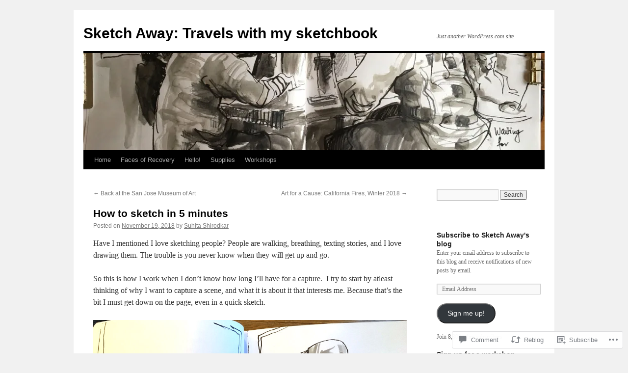

--- FILE ---
content_type: text/html; charset=UTF-8
request_url: https://sketchaway.wordpress.com/2018/11/19/how-to-sketch-in-5-minutes/
body_size: 30132
content:
<!DOCTYPE html>
<html lang="en">
<head>
<meta charset="UTF-8" />
<title>
How to sketch in 5 minutes | Sketch Away: Travels with my sketchbook</title>
<link rel="profile" href="https://gmpg.org/xfn/11" />
<link rel="stylesheet" type="text/css" media="all" href="https://s0.wp.com/wp-content/themes/pub/twentyten/style.css?m=1659017451i&amp;ver=20190507" />
<link rel="pingback" href="https://sketchaway.wordpress.com/xmlrpc.php">
<meta name='robots' content='max-image-preview:large' />
<link rel='dns-prefetch' href='//s0.wp.com' />
<link rel='dns-prefetch' href='//widgets.wp.com' />
<link rel='dns-prefetch' href='//wordpress.com' />
<link rel="alternate" type="application/rss+xml" title="Sketch Away: Travels with my sketchbook &raquo; Feed" href="https://sketchaway.wordpress.com/feed/" />
<link rel="alternate" type="application/rss+xml" title="Sketch Away: Travels with my sketchbook &raquo; Comments Feed" href="https://sketchaway.wordpress.com/comments/feed/" />
<link rel="alternate" type="application/rss+xml" title="Sketch Away: Travels with my sketchbook &raquo; How to sketch in 5&nbsp;minutes Comments Feed" href="https://sketchaway.wordpress.com/2018/11/19/how-to-sketch-in-5-minutes/feed/" />
	<script type="text/javascript">
		/* <![CDATA[ */
		function addLoadEvent(func) {
			var oldonload = window.onload;
			if (typeof window.onload != 'function') {
				window.onload = func;
			} else {
				window.onload = function () {
					oldonload();
					func();
				}
			}
		}
		/* ]]> */
	</script>
	<link crossorigin='anonymous' rel='stylesheet' id='all-css-0-1' href='/wp-content/mu-plugins/likes/jetpack-likes.css?m=1743883414i&cssminify=yes' type='text/css' media='all' />
<style id='wp-emoji-styles-inline-css'>

	img.wp-smiley, img.emoji {
		display: inline !important;
		border: none !important;
		box-shadow: none !important;
		height: 1em !important;
		width: 1em !important;
		margin: 0 0.07em !important;
		vertical-align: -0.1em !important;
		background: none !important;
		padding: 0 !important;
	}
/*# sourceURL=wp-emoji-styles-inline-css */
</style>
<link crossorigin='anonymous' rel='stylesheet' id='all-css-2-1' href='/wp-content/plugins/gutenberg-core/v22.4.2/build/styles/block-library/style.min.css?m=1769608164i&cssminify=yes' type='text/css' media='all' />
<style id='wp-block-library-inline-css'>
.has-text-align-justify {
	text-align:justify;
}
.has-text-align-justify{text-align:justify;}

/*# sourceURL=wp-block-library-inline-css */
</style><style id='wp-block-image-inline-css'>
.wp-block-image>a,.wp-block-image>figure>a{display:inline-block}.wp-block-image img{box-sizing:border-box;height:auto;max-width:100%;vertical-align:bottom}@media not (prefers-reduced-motion){.wp-block-image img.hide{visibility:hidden}.wp-block-image img.show{animation:show-content-image .4s}}.wp-block-image[style*=border-radius] img,.wp-block-image[style*=border-radius]>a{border-radius:inherit}.wp-block-image.has-custom-border img{box-sizing:border-box}.wp-block-image.aligncenter{text-align:center}.wp-block-image.alignfull>a,.wp-block-image.alignwide>a{width:100%}.wp-block-image.alignfull img,.wp-block-image.alignwide img{height:auto;width:100%}.wp-block-image .aligncenter,.wp-block-image .alignleft,.wp-block-image .alignright,.wp-block-image.aligncenter,.wp-block-image.alignleft,.wp-block-image.alignright{display:table}.wp-block-image .aligncenter>figcaption,.wp-block-image .alignleft>figcaption,.wp-block-image .alignright>figcaption,.wp-block-image.aligncenter>figcaption,.wp-block-image.alignleft>figcaption,.wp-block-image.alignright>figcaption{caption-side:bottom;display:table-caption}.wp-block-image .alignleft{float:left;margin:.5em 1em .5em 0}.wp-block-image .alignright{float:right;margin:.5em 0 .5em 1em}.wp-block-image .aligncenter{margin-left:auto;margin-right:auto}.wp-block-image :where(figcaption){margin-bottom:1em;margin-top:.5em}.wp-block-image.is-style-circle-mask img{border-radius:9999px}@supports ((-webkit-mask-image:none) or (mask-image:none)) or (-webkit-mask-image:none){.wp-block-image.is-style-circle-mask img{border-radius:0;-webkit-mask-image:url('data:image/svg+xml;utf8,<svg viewBox="0 0 100 100" xmlns="http://www.w3.org/2000/svg"><circle cx="50" cy="50" r="50"/></svg>');mask-image:url('data:image/svg+xml;utf8,<svg viewBox="0 0 100 100" xmlns="http://www.w3.org/2000/svg"><circle cx="50" cy="50" r="50"/></svg>');mask-mode:alpha;-webkit-mask-position:center;mask-position:center;-webkit-mask-repeat:no-repeat;mask-repeat:no-repeat;-webkit-mask-size:contain;mask-size:contain}}:root :where(.wp-block-image.is-style-rounded img,.wp-block-image .is-style-rounded img){border-radius:9999px}.wp-block-image figure{margin:0}.wp-lightbox-container{display:flex;flex-direction:column;position:relative}.wp-lightbox-container img{cursor:zoom-in}.wp-lightbox-container img:hover+button{opacity:1}.wp-lightbox-container button{align-items:center;backdrop-filter:blur(16px) saturate(180%);background-color:#5a5a5a40;border:none;border-radius:4px;cursor:zoom-in;display:flex;height:20px;justify-content:center;opacity:0;padding:0;position:absolute;right:16px;text-align:center;top:16px;width:20px;z-index:100}@media not (prefers-reduced-motion){.wp-lightbox-container button{transition:opacity .2s ease}}.wp-lightbox-container button:focus-visible{outline:3px auto #5a5a5a40;outline:3px auto -webkit-focus-ring-color;outline-offset:3px}.wp-lightbox-container button:hover{cursor:pointer;opacity:1}.wp-lightbox-container button:focus{opacity:1}.wp-lightbox-container button:focus,.wp-lightbox-container button:hover,.wp-lightbox-container button:not(:hover):not(:active):not(.has-background){background-color:#5a5a5a40;border:none}.wp-lightbox-overlay{box-sizing:border-box;cursor:zoom-out;height:100vh;left:0;overflow:hidden;position:fixed;top:0;visibility:hidden;width:100%;z-index:100000}.wp-lightbox-overlay .close-button{align-items:center;cursor:pointer;display:flex;justify-content:center;min-height:40px;min-width:40px;padding:0;position:absolute;right:calc(env(safe-area-inset-right) + 16px);top:calc(env(safe-area-inset-top) + 16px);z-index:5000000}.wp-lightbox-overlay .close-button:focus,.wp-lightbox-overlay .close-button:hover,.wp-lightbox-overlay .close-button:not(:hover):not(:active):not(.has-background){background:none;border:none}.wp-lightbox-overlay .lightbox-image-container{height:var(--wp--lightbox-container-height);left:50%;overflow:hidden;position:absolute;top:50%;transform:translate(-50%,-50%);transform-origin:top left;width:var(--wp--lightbox-container-width);z-index:9999999999}.wp-lightbox-overlay .wp-block-image{align-items:center;box-sizing:border-box;display:flex;height:100%;justify-content:center;margin:0;position:relative;transform-origin:0 0;width:100%;z-index:3000000}.wp-lightbox-overlay .wp-block-image img{height:var(--wp--lightbox-image-height);min-height:var(--wp--lightbox-image-height);min-width:var(--wp--lightbox-image-width);width:var(--wp--lightbox-image-width)}.wp-lightbox-overlay .wp-block-image figcaption{display:none}.wp-lightbox-overlay button{background:none;border:none}.wp-lightbox-overlay .scrim{background-color:#fff;height:100%;opacity:.9;position:absolute;width:100%;z-index:2000000}.wp-lightbox-overlay.active{visibility:visible}@media not (prefers-reduced-motion){.wp-lightbox-overlay.active{animation:turn-on-visibility .25s both}.wp-lightbox-overlay.active img{animation:turn-on-visibility .35s both}.wp-lightbox-overlay.show-closing-animation:not(.active){animation:turn-off-visibility .35s both}.wp-lightbox-overlay.show-closing-animation:not(.active) img{animation:turn-off-visibility .25s both}.wp-lightbox-overlay.zoom.active{animation:none;opacity:1;visibility:visible}.wp-lightbox-overlay.zoom.active .lightbox-image-container{animation:lightbox-zoom-in .4s}.wp-lightbox-overlay.zoom.active .lightbox-image-container img{animation:none}.wp-lightbox-overlay.zoom.active .scrim{animation:turn-on-visibility .4s forwards}.wp-lightbox-overlay.zoom.show-closing-animation:not(.active){animation:none}.wp-lightbox-overlay.zoom.show-closing-animation:not(.active) .lightbox-image-container{animation:lightbox-zoom-out .4s}.wp-lightbox-overlay.zoom.show-closing-animation:not(.active) .lightbox-image-container img{animation:none}.wp-lightbox-overlay.zoom.show-closing-animation:not(.active) .scrim{animation:turn-off-visibility .4s forwards}}@keyframes show-content-image{0%{visibility:hidden}99%{visibility:hidden}to{visibility:visible}}@keyframes turn-on-visibility{0%{opacity:0}to{opacity:1}}@keyframes turn-off-visibility{0%{opacity:1;visibility:visible}99%{opacity:0;visibility:visible}to{opacity:0;visibility:hidden}}@keyframes lightbox-zoom-in{0%{transform:translate(calc((-100vw + var(--wp--lightbox-scrollbar-width))/2 + var(--wp--lightbox-initial-left-position)),calc(-50vh + var(--wp--lightbox-initial-top-position))) scale(var(--wp--lightbox-scale))}to{transform:translate(-50%,-50%) scale(1)}}@keyframes lightbox-zoom-out{0%{transform:translate(-50%,-50%) scale(1);visibility:visible}99%{visibility:visible}to{transform:translate(calc((-100vw + var(--wp--lightbox-scrollbar-width))/2 + var(--wp--lightbox-initial-left-position)),calc(-50vh + var(--wp--lightbox-initial-top-position))) scale(var(--wp--lightbox-scale));visibility:hidden}}
/*# sourceURL=https://s0.wp.com/wp-content/plugins/gutenberg-core/v22.4.2/build/styles/block-library/image/style.min.css */
</style>
<style id='wp-block-image-theme-inline-css'>
:root :where(.wp-block-image figcaption){color:#555;font-size:13px;text-align:center}.is-dark-theme :root :where(.wp-block-image figcaption){color:#ffffffa6}.wp-block-image{margin:0 0 1em}
/*# sourceURL=https://s0.wp.com/wp-content/plugins/gutenberg-core/v22.4.2/build/styles/block-library/image/theme.min.css */
</style>
<style id='wp-block-paragraph-inline-css'>
.is-small-text{font-size:.875em}.is-regular-text{font-size:1em}.is-large-text{font-size:2.25em}.is-larger-text{font-size:3em}.has-drop-cap:not(:focus):first-letter{float:left;font-size:8.4em;font-style:normal;font-weight:100;line-height:.68;margin:.05em .1em 0 0;text-transform:uppercase}body.rtl .has-drop-cap:not(:focus):first-letter{float:none;margin-left:.1em}p.has-drop-cap.has-background{overflow:hidden}:root :where(p.has-background){padding:1.25em 2.375em}:where(p.has-text-color:not(.has-link-color)) a{color:inherit}p.has-text-align-left[style*="writing-mode:vertical-lr"],p.has-text-align-right[style*="writing-mode:vertical-rl"]{rotate:180deg}
/*# sourceURL=https://s0.wp.com/wp-content/plugins/gutenberg-core/v22.4.2/build/styles/block-library/paragraph/style.min.css */
</style>
<style id='global-styles-inline-css'>
:root{--wp--preset--aspect-ratio--square: 1;--wp--preset--aspect-ratio--4-3: 4/3;--wp--preset--aspect-ratio--3-4: 3/4;--wp--preset--aspect-ratio--3-2: 3/2;--wp--preset--aspect-ratio--2-3: 2/3;--wp--preset--aspect-ratio--16-9: 16/9;--wp--preset--aspect-ratio--9-16: 9/16;--wp--preset--color--black: #000;--wp--preset--color--cyan-bluish-gray: #abb8c3;--wp--preset--color--white: #fff;--wp--preset--color--pale-pink: #f78da7;--wp--preset--color--vivid-red: #cf2e2e;--wp--preset--color--luminous-vivid-orange: #ff6900;--wp--preset--color--luminous-vivid-amber: #fcb900;--wp--preset--color--light-green-cyan: #7bdcb5;--wp--preset--color--vivid-green-cyan: #00d084;--wp--preset--color--pale-cyan-blue: #8ed1fc;--wp--preset--color--vivid-cyan-blue: #0693e3;--wp--preset--color--vivid-purple: #9b51e0;--wp--preset--color--blue: #0066cc;--wp--preset--color--medium-gray: #666;--wp--preset--color--light-gray: #f1f1f1;--wp--preset--gradient--vivid-cyan-blue-to-vivid-purple: linear-gradient(135deg,rgb(6,147,227) 0%,rgb(155,81,224) 100%);--wp--preset--gradient--light-green-cyan-to-vivid-green-cyan: linear-gradient(135deg,rgb(122,220,180) 0%,rgb(0,208,130) 100%);--wp--preset--gradient--luminous-vivid-amber-to-luminous-vivid-orange: linear-gradient(135deg,rgb(252,185,0) 0%,rgb(255,105,0) 100%);--wp--preset--gradient--luminous-vivid-orange-to-vivid-red: linear-gradient(135deg,rgb(255,105,0) 0%,rgb(207,46,46) 100%);--wp--preset--gradient--very-light-gray-to-cyan-bluish-gray: linear-gradient(135deg,rgb(238,238,238) 0%,rgb(169,184,195) 100%);--wp--preset--gradient--cool-to-warm-spectrum: linear-gradient(135deg,rgb(74,234,220) 0%,rgb(151,120,209) 20%,rgb(207,42,186) 40%,rgb(238,44,130) 60%,rgb(251,105,98) 80%,rgb(254,248,76) 100%);--wp--preset--gradient--blush-light-purple: linear-gradient(135deg,rgb(255,206,236) 0%,rgb(152,150,240) 100%);--wp--preset--gradient--blush-bordeaux: linear-gradient(135deg,rgb(254,205,165) 0%,rgb(254,45,45) 50%,rgb(107,0,62) 100%);--wp--preset--gradient--luminous-dusk: linear-gradient(135deg,rgb(255,203,112) 0%,rgb(199,81,192) 50%,rgb(65,88,208) 100%);--wp--preset--gradient--pale-ocean: linear-gradient(135deg,rgb(255,245,203) 0%,rgb(182,227,212) 50%,rgb(51,167,181) 100%);--wp--preset--gradient--electric-grass: linear-gradient(135deg,rgb(202,248,128) 0%,rgb(113,206,126) 100%);--wp--preset--gradient--midnight: linear-gradient(135deg,rgb(2,3,129) 0%,rgb(40,116,252) 100%);--wp--preset--font-size--small: 13px;--wp--preset--font-size--medium: 20px;--wp--preset--font-size--large: 36px;--wp--preset--font-size--x-large: 42px;--wp--preset--font-family--albert-sans: 'Albert Sans', sans-serif;--wp--preset--font-family--alegreya: Alegreya, serif;--wp--preset--font-family--arvo: Arvo, serif;--wp--preset--font-family--bodoni-moda: 'Bodoni Moda', serif;--wp--preset--font-family--bricolage-grotesque: 'Bricolage Grotesque', sans-serif;--wp--preset--font-family--cabin: Cabin, sans-serif;--wp--preset--font-family--chivo: Chivo, sans-serif;--wp--preset--font-family--commissioner: Commissioner, sans-serif;--wp--preset--font-family--cormorant: Cormorant, serif;--wp--preset--font-family--courier-prime: 'Courier Prime', monospace;--wp--preset--font-family--crimson-pro: 'Crimson Pro', serif;--wp--preset--font-family--dm-mono: 'DM Mono', monospace;--wp--preset--font-family--dm-sans: 'DM Sans', sans-serif;--wp--preset--font-family--dm-serif-display: 'DM Serif Display', serif;--wp--preset--font-family--domine: Domine, serif;--wp--preset--font-family--eb-garamond: 'EB Garamond', serif;--wp--preset--font-family--epilogue: Epilogue, sans-serif;--wp--preset--font-family--fahkwang: Fahkwang, sans-serif;--wp--preset--font-family--figtree: Figtree, sans-serif;--wp--preset--font-family--fira-sans: 'Fira Sans', sans-serif;--wp--preset--font-family--fjalla-one: 'Fjalla One', sans-serif;--wp--preset--font-family--fraunces: Fraunces, serif;--wp--preset--font-family--gabarito: Gabarito, system-ui;--wp--preset--font-family--ibm-plex-mono: 'IBM Plex Mono', monospace;--wp--preset--font-family--ibm-plex-sans: 'IBM Plex Sans', sans-serif;--wp--preset--font-family--ibarra-real-nova: 'Ibarra Real Nova', serif;--wp--preset--font-family--instrument-serif: 'Instrument Serif', serif;--wp--preset--font-family--inter: Inter, sans-serif;--wp--preset--font-family--josefin-sans: 'Josefin Sans', sans-serif;--wp--preset--font-family--jost: Jost, sans-serif;--wp--preset--font-family--libre-baskerville: 'Libre Baskerville', serif;--wp--preset--font-family--libre-franklin: 'Libre Franklin', sans-serif;--wp--preset--font-family--literata: Literata, serif;--wp--preset--font-family--lora: Lora, serif;--wp--preset--font-family--merriweather: Merriweather, serif;--wp--preset--font-family--montserrat: Montserrat, sans-serif;--wp--preset--font-family--newsreader: Newsreader, serif;--wp--preset--font-family--noto-sans-mono: 'Noto Sans Mono', sans-serif;--wp--preset--font-family--nunito: Nunito, sans-serif;--wp--preset--font-family--open-sans: 'Open Sans', sans-serif;--wp--preset--font-family--overpass: Overpass, sans-serif;--wp--preset--font-family--pt-serif: 'PT Serif', serif;--wp--preset--font-family--petrona: Petrona, serif;--wp--preset--font-family--piazzolla: Piazzolla, serif;--wp--preset--font-family--playfair-display: 'Playfair Display', serif;--wp--preset--font-family--plus-jakarta-sans: 'Plus Jakarta Sans', sans-serif;--wp--preset--font-family--poppins: Poppins, sans-serif;--wp--preset--font-family--raleway: Raleway, sans-serif;--wp--preset--font-family--roboto: Roboto, sans-serif;--wp--preset--font-family--roboto-slab: 'Roboto Slab', serif;--wp--preset--font-family--rubik: Rubik, sans-serif;--wp--preset--font-family--rufina: Rufina, serif;--wp--preset--font-family--sora: Sora, sans-serif;--wp--preset--font-family--source-sans-3: 'Source Sans 3', sans-serif;--wp--preset--font-family--source-serif-4: 'Source Serif 4', serif;--wp--preset--font-family--space-mono: 'Space Mono', monospace;--wp--preset--font-family--syne: Syne, sans-serif;--wp--preset--font-family--texturina: Texturina, serif;--wp--preset--font-family--urbanist: Urbanist, sans-serif;--wp--preset--font-family--work-sans: 'Work Sans', sans-serif;--wp--preset--spacing--20: 0.44rem;--wp--preset--spacing--30: 0.67rem;--wp--preset--spacing--40: 1rem;--wp--preset--spacing--50: 1.5rem;--wp--preset--spacing--60: 2.25rem;--wp--preset--spacing--70: 3.38rem;--wp--preset--spacing--80: 5.06rem;--wp--preset--shadow--natural: 6px 6px 9px rgba(0, 0, 0, 0.2);--wp--preset--shadow--deep: 12px 12px 50px rgba(0, 0, 0, 0.4);--wp--preset--shadow--sharp: 6px 6px 0px rgba(0, 0, 0, 0.2);--wp--preset--shadow--outlined: 6px 6px 0px -3px rgb(255, 255, 255), 6px 6px rgb(0, 0, 0);--wp--preset--shadow--crisp: 6px 6px 0px rgb(0, 0, 0);}:where(body) { margin: 0; }:where(.is-layout-flex){gap: 0.5em;}:where(.is-layout-grid){gap: 0.5em;}body .is-layout-flex{display: flex;}.is-layout-flex{flex-wrap: wrap;align-items: center;}.is-layout-flex > :is(*, div){margin: 0;}body .is-layout-grid{display: grid;}.is-layout-grid > :is(*, div){margin: 0;}body{padding-top: 0px;padding-right: 0px;padding-bottom: 0px;padding-left: 0px;}:root :where(.wp-element-button, .wp-block-button__link){background-color: #32373c;border-width: 0;color: #fff;font-family: inherit;font-size: inherit;font-style: inherit;font-weight: inherit;letter-spacing: inherit;line-height: inherit;padding-top: calc(0.667em + 2px);padding-right: calc(1.333em + 2px);padding-bottom: calc(0.667em + 2px);padding-left: calc(1.333em + 2px);text-decoration: none;text-transform: inherit;}.has-black-color{color: var(--wp--preset--color--black) !important;}.has-cyan-bluish-gray-color{color: var(--wp--preset--color--cyan-bluish-gray) !important;}.has-white-color{color: var(--wp--preset--color--white) !important;}.has-pale-pink-color{color: var(--wp--preset--color--pale-pink) !important;}.has-vivid-red-color{color: var(--wp--preset--color--vivid-red) !important;}.has-luminous-vivid-orange-color{color: var(--wp--preset--color--luminous-vivid-orange) !important;}.has-luminous-vivid-amber-color{color: var(--wp--preset--color--luminous-vivid-amber) !important;}.has-light-green-cyan-color{color: var(--wp--preset--color--light-green-cyan) !important;}.has-vivid-green-cyan-color{color: var(--wp--preset--color--vivid-green-cyan) !important;}.has-pale-cyan-blue-color{color: var(--wp--preset--color--pale-cyan-blue) !important;}.has-vivid-cyan-blue-color{color: var(--wp--preset--color--vivid-cyan-blue) !important;}.has-vivid-purple-color{color: var(--wp--preset--color--vivid-purple) !important;}.has-blue-color{color: var(--wp--preset--color--blue) !important;}.has-medium-gray-color{color: var(--wp--preset--color--medium-gray) !important;}.has-light-gray-color{color: var(--wp--preset--color--light-gray) !important;}.has-black-background-color{background-color: var(--wp--preset--color--black) !important;}.has-cyan-bluish-gray-background-color{background-color: var(--wp--preset--color--cyan-bluish-gray) !important;}.has-white-background-color{background-color: var(--wp--preset--color--white) !important;}.has-pale-pink-background-color{background-color: var(--wp--preset--color--pale-pink) !important;}.has-vivid-red-background-color{background-color: var(--wp--preset--color--vivid-red) !important;}.has-luminous-vivid-orange-background-color{background-color: var(--wp--preset--color--luminous-vivid-orange) !important;}.has-luminous-vivid-amber-background-color{background-color: var(--wp--preset--color--luminous-vivid-amber) !important;}.has-light-green-cyan-background-color{background-color: var(--wp--preset--color--light-green-cyan) !important;}.has-vivid-green-cyan-background-color{background-color: var(--wp--preset--color--vivid-green-cyan) !important;}.has-pale-cyan-blue-background-color{background-color: var(--wp--preset--color--pale-cyan-blue) !important;}.has-vivid-cyan-blue-background-color{background-color: var(--wp--preset--color--vivid-cyan-blue) !important;}.has-vivid-purple-background-color{background-color: var(--wp--preset--color--vivid-purple) !important;}.has-blue-background-color{background-color: var(--wp--preset--color--blue) !important;}.has-medium-gray-background-color{background-color: var(--wp--preset--color--medium-gray) !important;}.has-light-gray-background-color{background-color: var(--wp--preset--color--light-gray) !important;}.has-black-border-color{border-color: var(--wp--preset--color--black) !important;}.has-cyan-bluish-gray-border-color{border-color: var(--wp--preset--color--cyan-bluish-gray) !important;}.has-white-border-color{border-color: var(--wp--preset--color--white) !important;}.has-pale-pink-border-color{border-color: var(--wp--preset--color--pale-pink) !important;}.has-vivid-red-border-color{border-color: var(--wp--preset--color--vivid-red) !important;}.has-luminous-vivid-orange-border-color{border-color: var(--wp--preset--color--luminous-vivid-orange) !important;}.has-luminous-vivid-amber-border-color{border-color: var(--wp--preset--color--luminous-vivid-amber) !important;}.has-light-green-cyan-border-color{border-color: var(--wp--preset--color--light-green-cyan) !important;}.has-vivid-green-cyan-border-color{border-color: var(--wp--preset--color--vivid-green-cyan) !important;}.has-pale-cyan-blue-border-color{border-color: var(--wp--preset--color--pale-cyan-blue) !important;}.has-vivid-cyan-blue-border-color{border-color: var(--wp--preset--color--vivid-cyan-blue) !important;}.has-vivid-purple-border-color{border-color: var(--wp--preset--color--vivid-purple) !important;}.has-blue-border-color{border-color: var(--wp--preset--color--blue) !important;}.has-medium-gray-border-color{border-color: var(--wp--preset--color--medium-gray) !important;}.has-light-gray-border-color{border-color: var(--wp--preset--color--light-gray) !important;}.has-vivid-cyan-blue-to-vivid-purple-gradient-background{background: var(--wp--preset--gradient--vivid-cyan-blue-to-vivid-purple) !important;}.has-light-green-cyan-to-vivid-green-cyan-gradient-background{background: var(--wp--preset--gradient--light-green-cyan-to-vivid-green-cyan) !important;}.has-luminous-vivid-amber-to-luminous-vivid-orange-gradient-background{background: var(--wp--preset--gradient--luminous-vivid-amber-to-luminous-vivid-orange) !important;}.has-luminous-vivid-orange-to-vivid-red-gradient-background{background: var(--wp--preset--gradient--luminous-vivid-orange-to-vivid-red) !important;}.has-very-light-gray-to-cyan-bluish-gray-gradient-background{background: var(--wp--preset--gradient--very-light-gray-to-cyan-bluish-gray) !important;}.has-cool-to-warm-spectrum-gradient-background{background: var(--wp--preset--gradient--cool-to-warm-spectrum) !important;}.has-blush-light-purple-gradient-background{background: var(--wp--preset--gradient--blush-light-purple) !important;}.has-blush-bordeaux-gradient-background{background: var(--wp--preset--gradient--blush-bordeaux) !important;}.has-luminous-dusk-gradient-background{background: var(--wp--preset--gradient--luminous-dusk) !important;}.has-pale-ocean-gradient-background{background: var(--wp--preset--gradient--pale-ocean) !important;}.has-electric-grass-gradient-background{background: var(--wp--preset--gradient--electric-grass) !important;}.has-midnight-gradient-background{background: var(--wp--preset--gradient--midnight) !important;}.has-small-font-size{font-size: var(--wp--preset--font-size--small) !important;}.has-medium-font-size{font-size: var(--wp--preset--font-size--medium) !important;}.has-large-font-size{font-size: var(--wp--preset--font-size--large) !important;}.has-x-large-font-size{font-size: var(--wp--preset--font-size--x-large) !important;}.has-albert-sans-font-family{font-family: var(--wp--preset--font-family--albert-sans) !important;}.has-alegreya-font-family{font-family: var(--wp--preset--font-family--alegreya) !important;}.has-arvo-font-family{font-family: var(--wp--preset--font-family--arvo) !important;}.has-bodoni-moda-font-family{font-family: var(--wp--preset--font-family--bodoni-moda) !important;}.has-bricolage-grotesque-font-family{font-family: var(--wp--preset--font-family--bricolage-grotesque) !important;}.has-cabin-font-family{font-family: var(--wp--preset--font-family--cabin) !important;}.has-chivo-font-family{font-family: var(--wp--preset--font-family--chivo) !important;}.has-commissioner-font-family{font-family: var(--wp--preset--font-family--commissioner) !important;}.has-cormorant-font-family{font-family: var(--wp--preset--font-family--cormorant) !important;}.has-courier-prime-font-family{font-family: var(--wp--preset--font-family--courier-prime) !important;}.has-crimson-pro-font-family{font-family: var(--wp--preset--font-family--crimson-pro) !important;}.has-dm-mono-font-family{font-family: var(--wp--preset--font-family--dm-mono) !important;}.has-dm-sans-font-family{font-family: var(--wp--preset--font-family--dm-sans) !important;}.has-dm-serif-display-font-family{font-family: var(--wp--preset--font-family--dm-serif-display) !important;}.has-domine-font-family{font-family: var(--wp--preset--font-family--domine) !important;}.has-eb-garamond-font-family{font-family: var(--wp--preset--font-family--eb-garamond) !important;}.has-epilogue-font-family{font-family: var(--wp--preset--font-family--epilogue) !important;}.has-fahkwang-font-family{font-family: var(--wp--preset--font-family--fahkwang) !important;}.has-figtree-font-family{font-family: var(--wp--preset--font-family--figtree) !important;}.has-fira-sans-font-family{font-family: var(--wp--preset--font-family--fira-sans) !important;}.has-fjalla-one-font-family{font-family: var(--wp--preset--font-family--fjalla-one) !important;}.has-fraunces-font-family{font-family: var(--wp--preset--font-family--fraunces) !important;}.has-gabarito-font-family{font-family: var(--wp--preset--font-family--gabarito) !important;}.has-ibm-plex-mono-font-family{font-family: var(--wp--preset--font-family--ibm-plex-mono) !important;}.has-ibm-plex-sans-font-family{font-family: var(--wp--preset--font-family--ibm-plex-sans) !important;}.has-ibarra-real-nova-font-family{font-family: var(--wp--preset--font-family--ibarra-real-nova) !important;}.has-instrument-serif-font-family{font-family: var(--wp--preset--font-family--instrument-serif) !important;}.has-inter-font-family{font-family: var(--wp--preset--font-family--inter) !important;}.has-josefin-sans-font-family{font-family: var(--wp--preset--font-family--josefin-sans) !important;}.has-jost-font-family{font-family: var(--wp--preset--font-family--jost) !important;}.has-libre-baskerville-font-family{font-family: var(--wp--preset--font-family--libre-baskerville) !important;}.has-libre-franklin-font-family{font-family: var(--wp--preset--font-family--libre-franklin) !important;}.has-literata-font-family{font-family: var(--wp--preset--font-family--literata) !important;}.has-lora-font-family{font-family: var(--wp--preset--font-family--lora) !important;}.has-merriweather-font-family{font-family: var(--wp--preset--font-family--merriweather) !important;}.has-montserrat-font-family{font-family: var(--wp--preset--font-family--montserrat) !important;}.has-newsreader-font-family{font-family: var(--wp--preset--font-family--newsreader) !important;}.has-noto-sans-mono-font-family{font-family: var(--wp--preset--font-family--noto-sans-mono) !important;}.has-nunito-font-family{font-family: var(--wp--preset--font-family--nunito) !important;}.has-open-sans-font-family{font-family: var(--wp--preset--font-family--open-sans) !important;}.has-overpass-font-family{font-family: var(--wp--preset--font-family--overpass) !important;}.has-pt-serif-font-family{font-family: var(--wp--preset--font-family--pt-serif) !important;}.has-petrona-font-family{font-family: var(--wp--preset--font-family--petrona) !important;}.has-piazzolla-font-family{font-family: var(--wp--preset--font-family--piazzolla) !important;}.has-playfair-display-font-family{font-family: var(--wp--preset--font-family--playfair-display) !important;}.has-plus-jakarta-sans-font-family{font-family: var(--wp--preset--font-family--plus-jakarta-sans) !important;}.has-poppins-font-family{font-family: var(--wp--preset--font-family--poppins) !important;}.has-raleway-font-family{font-family: var(--wp--preset--font-family--raleway) !important;}.has-roboto-font-family{font-family: var(--wp--preset--font-family--roboto) !important;}.has-roboto-slab-font-family{font-family: var(--wp--preset--font-family--roboto-slab) !important;}.has-rubik-font-family{font-family: var(--wp--preset--font-family--rubik) !important;}.has-rufina-font-family{font-family: var(--wp--preset--font-family--rufina) !important;}.has-sora-font-family{font-family: var(--wp--preset--font-family--sora) !important;}.has-source-sans-3-font-family{font-family: var(--wp--preset--font-family--source-sans-3) !important;}.has-source-serif-4-font-family{font-family: var(--wp--preset--font-family--source-serif-4) !important;}.has-space-mono-font-family{font-family: var(--wp--preset--font-family--space-mono) !important;}.has-syne-font-family{font-family: var(--wp--preset--font-family--syne) !important;}.has-texturina-font-family{font-family: var(--wp--preset--font-family--texturina) !important;}.has-urbanist-font-family{font-family: var(--wp--preset--font-family--urbanist) !important;}.has-work-sans-font-family{font-family: var(--wp--preset--font-family--work-sans) !important;}
/*# sourceURL=global-styles-inline-css */
</style>

<style id='classic-theme-styles-inline-css'>
.wp-block-button__link{background-color:#32373c;border-radius:9999px;box-shadow:none;color:#fff;font-size:1.125em;padding:calc(.667em + 2px) calc(1.333em + 2px);text-decoration:none}.wp-block-file__button{background:#32373c;color:#fff}.wp-block-accordion-heading{margin:0}.wp-block-accordion-heading__toggle{background-color:inherit!important;color:inherit!important}.wp-block-accordion-heading__toggle:not(:focus-visible){outline:none}.wp-block-accordion-heading__toggle:focus,.wp-block-accordion-heading__toggle:hover{background-color:inherit!important;border:none;box-shadow:none;color:inherit;padding:var(--wp--preset--spacing--20,1em) 0;text-decoration:none}.wp-block-accordion-heading__toggle:focus-visible{outline:auto;outline-offset:0}
/*# sourceURL=/wp-content/plugins/gutenberg-core/v22.4.2/build/styles/block-library/classic.min.css */
</style>
<link crossorigin='anonymous' rel='stylesheet' id='all-css-4-1' href='/_static/??[base64]/f/NV/HKZh/BzH99MVEMJ9yw==&cssminify=yes' type='text/css' media='all' />
<link rel='stylesheet' id='verbum-gutenberg-css-css' href='https://widgets.wp.com/verbum-block-editor/block-editor.css?ver=1738686361' media='all' />
<link crossorigin='anonymous' rel='stylesheet' id='all-css-6-1' href='/_static/??-eJyNjuEKwjAMhF/IGgdO3A/xWbYSa1zblDWl7O2NCjoVxH+5L7nLQU3GchSMAqGY5IujmMFyCIqMpxFV5Q+yVrICgshC6s7P4bFYZMoZgyakMoBUBbNSGDzb8c/bLLNHU5P+/zIsCk+ooU5Hd2/7kr9MDtlolV6I45swJ9/TdLMew6HZNZtt27X77nIFFpJxPw==&cssminify=yes' type='text/css' media='all' />
<style id='jetpack-global-styles-frontend-style-inline-css'>
:root { --font-headings: unset; --font-base: unset; --font-headings-default: -apple-system,BlinkMacSystemFont,"Segoe UI",Roboto,Oxygen-Sans,Ubuntu,Cantarell,"Helvetica Neue",sans-serif; --font-base-default: -apple-system,BlinkMacSystemFont,"Segoe UI",Roboto,Oxygen-Sans,Ubuntu,Cantarell,"Helvetica Neue",sans-serif;}
/*# sourceURL=jetpack-global-styles-frontend-style-inline-css */
</style>
<link crossorigin='anonymous' rel='stylesheet' id='all-css-8-1' href='/_static/??-eJyNjcsKAjEMRX/IGtQZBxfip0hMS9sxTYppGfx7H7gRN+7ugcs5sFRHKi1Ig9Jd5R6zGMyhVaTrh8G6QFHfORhYwlvw6P39PbPENZmt4G/ROQuBKWVkxxrVvuBH1lIoz2waILJekF+HUzlupnG3nQ77YZwfuRJIaQ==&cssminify=yes' type='text/css' media='all' />
<script type="text/javascript" id="wpcom-actionbar-placeholder-js-extra">
/* <![CDATA[ */
var actionbardata = {"siteID":"17737369","postID":"19159","siteURL":"https://sketchaway.wordpress.com","xhrURL":"https://sketchaway.wordpress.com/wp-admin/admin-ajax.php","nonce":"25beab2906","isLoggedIn":"","statusMessage":"","subsEmailDefault":"instantly","proxyScriptUrl":"https://s0.wp.com/wp-content/js/wpcom-proxy-request.js?m=1513050504i&amp;ver=20211021","shortlink":"https://wp.me/p1cqiB-4Z1","i18n":{"followedText":"New posts from this site will now appear in your \u003Ca href=\"https://wordpress.com/reader\"\u003EReader\u003C/a\u003E","foldBar":"Collapse this bar","unfoldBar":"Expand this bar","shortLinkCopied":"Shortlink copied to clipboard."}};
//# sourceURL=wpcom-actionbar-placeholder-js-extra
/* ]]> */
</script>
<script type="text/javascript" id="jetpack-mu-wpcom-settings-js-before">
/* <![CDATA[ */
var JETPACK_MU_WPCOM_SETTINGS = {"assetsUrl":"https://s0.wp.com/wp-content/mu-plugins/jetpack-mu-wpcom-plugin/sun/jetpack_vendor/automattic/jetpack-mu-wpcom/src/build/"};
//# sourceURL=jetpack-mu-wpcom-settings-js-before
/* ]]> */
</script>
<script crossorigin='anonymous' type='text/javascript'  src='/wp-content/js/rlt-proxy.js?m=1720530689i'></script>
<script type="text/javascript" id="rlt-proxy-js-after">
/* <![CDATA[ */
	rltInitialize( {"token":null,"iframeOrigins":["https:\/\/widgets.wp.com"]} );
//# sourceURL=rlt-proxy-js-after
/* ]]> */
</script>
<link rel="EditURI" type="application/rsd+xml" title="RSD" href="https://sketchaway.wordpress.com/xmlrpc.php?rsd" />
<meta name="generator" content="WordPress.com" />
<link rel="canonical" href="https://sketchaway.wordpress.com/2018/11/19/how-to-sketch-in-5-minutes/" />
<link rel='shortlink' href='https://wp.me/p1cqiB-4Z1' />
<link rel="alternate" type="application/json+oembed" href="https://public-api.wordpress.com/oembed/?format=json&amp;url=https%3A%2F%2Fsketchaway.wordpress.com%2F2018%2F11%2F19%2Fhow-to-sketch-in-5-minutes%2F&amp;for=wpcom-auto-discovery" /><link rel="alternate" type="application/xml+oembed" href="https://public-api.wordpress.com/oembed/?format=xml&amp;url=https%3A%2F%2Fsketchaway.wordpress.com%2F2018%2F11%2F19%2Fhow-to-sketch-in-5-minutes%2F&amp;for=wpcom-auto-discovery" />
<!-- Jetpack Open Graph Tags -->
<meta property="og:type" content="article" />
<meta property="og:title" content="How to sketch in 5 minutes" />
<meta property="og:url" content="https://sketchaway.wordpress.com/2018/11/19/how-to-sketch-in-5-minutes/" />
<meta property="og:description" content="Have I mentioned I love sketching people? People are walking, breathing, texting stories, and I love drawing them. The trouble is you never know when they will get up and go.  So this is how I work…" />
<meta property="article:published_time" content="2018-11-19T06:00:09+00:00" />
<meta property="article:modified_time" content="2018-11-17T03:04:29+00:00" />
<meta property="og:site_name" content="Sketch Away: Travels with my sketchbook" />
<meta property="og:image" content="https://sketchaway.wordpress.com/wp-content/uploads/2018/11/high_school_homework2.jpg" />
<meta property="og:image:width" content="640" />
<meta property="og:image:height" content="434" />
<meta property="og:image:alt" content="" />
<meta property="og:locale" content="en_US" />
<meta property="fb:app_id" content="249643311490" />
<meta property="article:publisher" content="https://www.facebook.com/WordPresscom" />
<meta name="twitter:creator" content="@suhita_sketch" />
<meta name="twitter:text:title" content="How to sketch in 5&nbsp;minutes" />
<meta name="twitter:image" content="https://sketchaway.wordpress.com/wp-content/uploads/2018/11/high_school_homework2.jpg?w=640" />
<meta name="twitter:card" content="summary_large_image" />

<!-- End Jetpack Open Graph Tags -->
<link rel="shortcut icon" type="image/x-icon" href="https://s0.wp.com/i/favicon.ico?m=1713425267i" sizes="16x16 24x24 32x32 48x48" />
<link rel="icon" type="image/x-icon" href="https://s0.wp.com/i/favicon.ico?m=1713425267i" sizes="16x16 24x24 32x32 48x48" />
<link rel="apple-touch-icon" href="https://s0.wp.com/i/webclip.png?m=1713868326i" />
<link rel='openid.server' href='https://sketchaway.wordpress.com/?openidserver=1' />
<link rel='openid.delegate' href='https://sketchaway.wordpress.com/' />
<link rel="search" type="application/opensearchdescription+xml" href="https://sketchaway.wordpress.com/osd.xml" title="Sketch Away: Travels with my sketchbook" />
<link rel="search" type="application/opensearchdescription+xml" href="https://s1.wp.com/opensearch.xml" title="WordPress.com" />
<meta name="description" content="Have I mentioned I love sketching people? People are walking, breathing, texting stories, and I love drawing them. The trouble is you never know when they will get up and go.  So this is how I work when I don&#039;t know how long I&#039;ll have for a capture.  I try to start by atleast thinking&hellip;" />
<link crossorigin='anonymous' rel='stylesheet' id='all-css-0-3' href='/_static/??-eJyVjssKwkAMRX/INowP1IX4KdKmg6SdScJkQn+/FR/gTpfncjhcmLVB4Rq5QvZGk9+JDcZYtcPpxWDOcCNG6JPgZGAzaSwtmm3g50CWwVM0wK6IW0wf5z382XseckrDir1hIa0kq/tFbSZ+hK/5Eo6H3fkU9mE7Lr2lXSA=&cssminify=yes' type='text/css' media='all' />
</head>

<body class="wp-singular post-template-default single single-post postid-19159 single-format-standard wp-theme-pubtwentyten customizer-styles-applied single-author jetpack-reblog-enabled">
<div id="wrapper" class="hfeed">
	<div id="header">
		<div id="masthead">
			<div id="branding" role="banner">
								<div id="site-title">
					<span>
						<a href="https://sketchaway.wordpress.com/" title="Sketch Away: Travels with my sketchbook" rel="home">Sketch Away: Travels with my sketchbook</a>
					</span>
				</div>
				<div id="site-description">Just another WordPress.com site</div>

										<a class="home-link" href="https://sketchaway.wordpress.com/" title="Sketch Away: Travels with my sketchbook" rel="home">
						<img width="940" height="198" src="https://sketchaway.wordpress.com/wp-content/uploads/2018/11/high_school_homework2.jpg?w=940&amp;h=198&amp;crop=1" class="attachment-post-thumbnail size-post-thumbnail wp-post-image" alt="" decoding="async" srcset="https://sketchaway.wordpress.com/wp-content/uploads/2018/11/high_school_homework2.jpg?w=940&amp;h=198&amp;crop=1 940w, https://sketchaway.wordpress.com/wp-content/uploads/2018/11/high_school_homework2.jpg?w=150&amp;h=32&amp;crop=1 150w, https://sketchaway.wordpress.com/wp-content/uploads/2018/11/high_school_homework2.jpg?w=300&amp;h=63&amp;crop=1 300w, https://sketchaway.wordpress.com/wp-content/uploads/2018/11/high_school_homework2.jpg?w=768&amp;h=162&amp;crop=1 768w" sizes="(max-width: 940px) 100vw, 940px" data-attachment-id="19161" data-permalink="https://sketchaway.wordpress.com/high_school_homework2/" data-orig-file="https://sketchaway.wordpress.com/wp-content/uploads/2018/11/high_school_homework2.jpg" data-orig-size="996,676" data-comments-opened="1" data-image-meta="{&quot;aperture&quot;:&quot;0&quot;,&quot;credit&quot;:&quot;&quot;,&quot;camera&quot;:&quot;&quot;,&quot;caption&quot;:&quot;&quot;,&quot;created_timestamp&quot;:&quot;0&quot;,&quot;copyright&quot;:&quot;&quot;,&quot;focal_length&quot;:&quot;0&quot;,&quot;iso&quot;:&quot;0&quot;,&quot;shutter_speed&quot;:&quot;0&quot;,&quot;title&quot;:&quot;&quot;,&quot;orientation&quot;:&quot;0&quot;}" data-image-title="high_school_homework2" data-image-description="" data-image-caption="" data-medium-file="https://sketchaway.wordpress.com/wp-content/uploads/2018/11/high_school_homework2.jpg?w=300" data-large-file="https://sketchaway.wordpress.com/wp-content/uploads/2018/11/high_school_homework2.jpg?w=640" />						</a>
									</div><!-- #branding -->

			<div id="access" role="navigation">
								<div class="skip-link screen-reader-text"><a href="#content" title="Skip to content">Skip to content</a></div>
				<div class="menu"><ul>
<li ><a href="https://sketchaway.wordpress.com/">Home</a></li><li class="page_item page-item-20111"><a href="https://sketchaway.wordpress.com/faces-of-recovery/">Faces of Recovery</a></li>
<li class="page_item page-item-561"><a href="https://sketchaway.wordpress.com/about-2/">Hello!</a></li>
<li class="page_item page-item-18606"><a href="https://sketchaway.wordpress.com/supplies/">Supplies</a></li>
<li class="page_item page-item-3739"><a href="https://sketchaway.wordpress.com/workshops/">Workshops</a></li>
</ul></div>
			</div><!-- #access -->
		</div><!-- #masthead -->
	</div><!-- #header -->

	<div id="main">

		<div id="container">
			<div id="content" role="main">

			

				<div id="nav-above" class="navigation">
					<div class="nav-previous"><a href="https://sketchaway.wordpress.com/2018/11/16/back-at-the-san-jose-museum-of-art/" rel="prev"><span class="meta-nav">&larr;</span> Back at the San Jose Museum of&nbsp;Art</a></div>
					<div class="nav-next"><a href="https://sketchaway.wordpress.com/2018/11/20/art-for-a-cause-california-fires-winter-2018/" rel="next">Art for a Cause: California Fires, Winter&nbsp;2018 <span class="meta-nav">&rarr;</span></a></div>
				</div><!-- #nav-above -->

				<div id="post-19159" class="post-19159 post type-post status-publish format-standard has-post-thumbnail hentry category-california category-close-to-home category-drink category-everyday-sketches category-food category-how-to-2 category-people category-san-jose tag-coffee-shop tag-how-to tag-location-drawings tag-people tag-people-sketching tag-starbucks tag-urban-sketch">
											<h2 class="entry-title"><a href="https://sketchaway.wordpress.com/2018/11/19/how-to-sketch-in-5-minutes/" rel="bookmark">How to sketch in 5&nbsp;minutes</a></h2>					
					<div class="entry-meta">
						<span class="meta-prep meta-prep-author">Posted on</span> <a href="https://sketchaway.wordpress.com/2018/11/19/how-to-sketch-in-5-minutes/" title="6:00 am" rel="bookmark"><span class="entry-date">November 19, 2018</span></a> <span class="meta-sep">by</span> <span class="author vcard"><a class="url fn n" href="https://sketchaway.wordpress.com/author/makingamess/" title="View all posts by Suhita Shirodkar">Suhita Shirodkar</a></span>					</div><!-- .entry-meta -->

					<div class="entry-content">
						
<p class="wp-block-paragraph">Have I mentioned I love sketching people? People are walking, breathing, texting stories, and I love drawing them. The trouble is you never know when they will get up and go. <br></p>



<p class="wp-block-paragraph">So this is how I work when I don&#8217;t know how long I&#8217;ll have for a capture.  I try to start by atleast thinking of why I want to capture a scene, and what it is about it that interests me. Because that&#8217;s the bit I must get down on the page, even in a quick sketch.<br></p>



<figure class="wp-block-image"><img data-attachment-id="19160" data-permalink="https://sketchaway.wordpress.com/high_school_homework1/" data-orig-file="https://sketchaway.wordpress.com/wp-content/uploads/2018/11/high_school_homework1.jpg" data-orig-size="996,735" data-comments-opened="1" data-image-meta="{&quot;aperture&quot;:&quot;0&quot;,&quot;credit&quot;:&quot;&quot;,&quot;camera&quot;:&quot;&quot;,&quot;caption&quot;:&quot;&quot;,&quot;created_timestamp&quot;:&quot;0&quot;,&quot;copyright&quot;:&quot;&quot;,&quot;focal_length&quot;:&quot;0&quot;,&quot;iso&quot;:&quot;0&quot;,&quot;shutter_speed&quot;:&quot;0&quot;,&quot;title&quot;:&quot;&quot;,&quot;orientation&quot;:&quot;0&quot;}" data-image-title="high_school_homework1" data-image-description="" data-image-caption="" data-medium-file="https://sketchaway.wordpress.com/wp-content/uploads/2018/11/high_school_homework1.jpg?w=300" data-large-file="https://sketchaway.wordpress.com/wp-content/uploads/2018/11/high_school_homework1.jpg?w=640" width="996" height="735" src="https://sketchaway.wordpress.com/wp-content/uploads/2018/11/high_school_homework1.jpg" alt="" class="wp-image-19160" srcset="https://sketchaway.wordpress.com/wp-content/uploads/2018/11/high_school_homework1.jpg 996w, https://sketchaway.wordpress.com/wp-content/uploads/2018/11/high_school_homework1.jpg?w=150&amp;h=111 150w, https://sketchaway.wordpress.com/wp-content/uploads/2018/11/high_school_homework1.jpg?w=300&amp;h=221 300w, https://sketchaway.wordpress.com/wp-content/uploads/2018/11/high_school_homework1.jpg?w=768&amp;h=567 768w" sizes="(max-width: 996px) 100vw, 996px" /></figure>



<p class="wp-block-paragraph">This group of high schoolers sat around a table at Starbucks, doing their homework (and occasionally checking their phones) and I was struck by the sense of quiet focus at the table. No chatting, heads down, each looking at their own computer. This is what I captured in the first 5 minutes. You can see the sketch is pretty bare bones and uses just an ink pen and one tone of grey ink that I fill in a waterbrush. I often end up getting no further than this. And that&#8217;s okay.</p>



<p class="wp-block-paragraph">But these kids stayed on at that table and I kept at the sketch. Here&#8217;s where it ended up a good 20 minutes later. More layers of ink, and some watersoluble pencil is what I used to get here. A really basic sketchkit.<br></p>



<figure class="wp-block-image"><img data-attachment-id="19161" data-permalink="https://sketchaway.wordpress.com/high_school_homework2/" data-orig-file="https://sketchaway.wordpress.com/wp-content/uploads/2018/11/high_school_homework2.jpg" data-orig-size="996,676" data-comments-opened="1" data-image-meta="{&quot;aperture&quot;:&quot;0&quot;,&quot;credit&quot;:&quot;&quot;,&quot;camera&quot;:&quot;&quot;,&quot;caption&quot;:&quot;&quot;,&quot;created_timestamp&quot;:&quot;0&quot;,&quot;copyright&quot;:&quot;&quot;,&quot;focal_length&quot;:&quot;0&quot;,&quot;iso&quot;:&quot;0&quot;,&quot;shutter_speed&quot;:&quot;0&quot;,&quot;title&quot;:&quot;&quot;,&quot;orientation&quot;:&quot;0&quot;}" data-image-title="high_school_homework2" data-image-description="" data-image-caption="" data-medium-file="https://sketchaway.wordpress.com/wp-content/uploads/2018/11/high_school_homework2.jpg?w=300" data-large-file="https://sketchaway.wordpress.com/wp-content/uploads/2018/11/high_school_homework2.jpg?w=640" width="996" height="676" src="https://sketchaway.wordpress.com/wp-content/uploads/2018/11/high_school_homework2.jpg" alt="" class="wp-image-19161" srcset="https://sketchaway.wordpress.com/wp-content/uploads/2018/11/high_school_homework2.jpg 996w, https://sketchaway.wordpress.com/wp-content/uploads/2018/11/high_school_homework2.jpg?w=150&amp;h=102 150w, https://sketchaway.wordpress.com/wp-content/uploads/2018/11/high_school_homework2.jpg?w=300&amp;h=204 300w, https://sketchaway.wordpress.com/wp-content/uploads/2018/11/high_school_homework2.jpg?w=768&amp;h=521 768w" sizes="(max-width: 996px) 100vw, 996px" /></figure>



<p class="wp-block-paragraph">You can see I quite enjoyed working on the details: See the mouse-ears on this girl&#8217;s phone? And the hint of plaid on her shirt?<br></p>



<figure class="wp-block-image"><img data-attachment-id="19162" data-permalink="https://sketchaway.wordpress.com/high_school_homework2a/" data-orig-file="https://sketchaway.wordpress.com/wp-content/uploads/2018/11/high_school_homework2a.jpg" data-orig-size="996,676" data-comments-opened="1" data-image-meta="{&quot;aperture&quot;:&quot;0&quot;,&quot;credit&quot;:&quot;&quot;,&quot;camera&quot;:&quot;&quot;,&quot;caption&quot;:&quot;&quot;,&quot;created_timestamp&quot;:&quot;0&quot;,&quot;copyright&quot;:&quot;&quot;,&quot;focal_length&quot;:&quot;0&quot;,&quot;iso&quot;:&quot;0&quot;,&quot;shutter_speed&quot;:&quot;0&quot;,&quot;title&quot;:&quot;&quot;,&quot;orientation&quot;:&quot;0&quot;}" data-image-title="high_school_homework2a" data-image-description="" data-image-caption="" data-medium-file="https://sketchaway.wordpress.com/wp-content/uploads/2018/11/high_school_homework2a.jpg?w=300" data-large-file="https://sketchaway.wordpress.com/wp-content/uploads/2018/11/high_school_homework2a.jpg?w=640" width="996" height="676" src="https://sketchaway.wordpress.com/wp-content/uploads/2018/11/high_school_homework2a.jpg" alt="" class="wp-image-19162" srcset="https://sketchaway.wordpress.com/wp-content/uploads/2018/11/high_school_homework2a.jpg 996w, https://sketchaway.wordpress.com/wp-content/uploads/2018/11/high_school_homework2a.jpg?w=150&amp;h=102 150w, https://sketchaway.wordpress.com/wp-content/uploads/2018/11/high_school_homework2a.jpg?w=300&amp;h=204 300w, https://sketchaway.wordpress.com/wp-content/uploads/2018/11/high_school_homework2a.jpg?w=768&amp;h=521 768w" sizes="(max-width: 996px) 100vw, 996px" /></figure>



<p class="wp-block-paragraph">I also enjoyed building up the play of light and dark  in the different elements of this scene.<br></p>



<figure class="wp-block-image"><img data-attachment-id="19163" data-permalink="https://sketchaway.wordpress.com/high_school_homework2b/" data-orig-file="https://sketchaway.wordpress.com/wp-content/uploads/2018/11/high_school_homework2b.jpg" data-orig-size="996,676" data-comments-opened="1" data-image-meta="{&quot;aperture&quot;:&quot;0&quot;,&quot;credit&quot;:&quot;&quot;,&quot;camera&quot;:&quot;&quot;,&quot;caption&quot;:&quot;&quot;,&quot;created_timestamp&quot;:&quot;0&quot;,&quot;copyright&quot;:&quot;&quot;,&quot;focal_length&quot;:&quot;0&quot;,&quot;iso&quot;:&quot;0&quot;,&quot;shutter_speed&quot;:&quot;0&quot;,&quot;title&quot;:&quot;&quot;,&quot;orientation&quot;:&quot;0&quot;}" data-image-title="high_school_homework2b" data-image-description="" data-image-caption="" data-medium-file="https://sketchaway.wordpress.com/wp-content/uploads/2018/11/high_school_homework2b.jpg?w=300" data-large-file="https://sketchaway.wordpress.com/wp-content/uploads/2018/11/high_school_homework2b.jpg?w=640" loading="lazy" width="996" height="676" src="https://sketchaway.wordpress.com/wp-content/uploads/2018/11/high_school_homework2b.jpg" alt="" class="wp-image-19163" srcset="https://sketchaway.wordpress.com/wp-content/uploads/2018/11/high_school_homework2b.jpg 996w, https://sketchaway.wordpress.com/wp-content/uploads/2018/11/high_school_homework2b.jpg?w=150&amp;h=102 150w, https://sketchaway.wordpress.com/wp-content/uploads/2018/11/high_school_homework2b.jpg?w=300&amp;h=204 300w, https://sketchaway.wordpress.com/wp-content/uploads/2018/11/high_school_homework2b.jpg?w=768&amp;h=521 768w" sizes="(max-width: 996px) 100vw, 996px" /></figure>



<p class="wp-block-paragraph">It isn&#8217;t often that a big group like this stays where it is long enough for me to draw them all, but when it happens, it&#8217;s fun. </p>
<div id="jp-post-flair" class="sharedaddy sd-like-enabled sd-sharing-enabled"><div class="sharedaddy sd-sharing-enabled"><div class="robots-nocontent sd-block sd-social sd-social-icon sd-sharing"><h3 class="sd-title">Share this:</h3><div class="sd-content"><ul><li class="share-email"><a rel="nofollow noopener noreferrer"
				data-shared="sharing-email-19159"
				class="share-email sd-button share-icon no-text"
				href="mailto:?subject=%5BShared%20Post%5D%20How%20to%20sketch%20in%205%20minutes&#038;body=https%3A%2F%2Fsketchaway.wordpress.com%2F2018%2F11%2F19%2Fhow-to-sketch-in-5-minutes%2F&#038;share=email"
				target="_blank"
				aria-labelledby="sharing-email-19159"
				data-email-share-error-title="Do you have email set up?" data-email-share-error-text="If you&#039;re having problems sharing via email, you might not have email set up for your browser. You may need to create a new email yourself." data-email-share-nonce="66db6f6105" data-email-share-track-url="https://sketchaway.wordpress.com/2018/11/19/how-to-sketch-in-5-minutes/?share=email">
				<span id="sharing-email-19159" hidden>Email a link to a friend (Opens in new window)</span>
				<span>Email</span>
			</a></li><li class="share-facebook"><a rel="nofollow noopener noreferrer"
				data-shared="sharing-facebook-19159"
				class="share-facebook sd-button share-icon no-text"
				href="https://sketchaway.wordpress.com/2018/11/19/how-to-sketch-in-5-minutes/?share=facebook"
				target="_blank"
				aria-labelledby="sharing-facebook-19159"
				>
				<span id="sharing-facebook-19159" hidden>Share on Facebook (Opens in new window)</span>
				<span>Facebook</span>
			</a></li><li class="share-linkedin"><a rel="nofollow noopener noreferrer"
				data-shared="sharing-linkedin-19159"
				class="share-linkedin sd-button share-icon no-text"
				href="https://sketchaway.wordpress.com/2018/11/19/how-to-sketch-in-5-minutes/?share=linkedin"
				target="_blank"
				aria-labelledby="sharing-linkedin-19159"
				>
				<span id="sharing-linkedin-19159" hidden>Share on LinkedIn (Opens in new window)</span>
				<span>LinkedIn</span>
			</a></li><li><a href="#" class="sharing-anchor sd-button share-more"><span>More</span></a></li><li class="share-end"></li></ul><div class="sharing-hidden"><div class="inner" style="display: none;"><ul><li class="share-twitter"><a rel="nofollow noopener noreferrer"
				data-shared="sharing-twitter-19159"
				class="share-twitter sd-button share-icon no-text"
				href="https://sketchaway.wordpress.com/2018/11/19/how-to-sketch-in-5-minutes/?share=twitter"
				target="_blank"
				aria-labelledby="sharing-twitter-19159"
				>
				<span id="sharing-twitter-19159" hidden>Share on X (Opens in new window)</span>
				<span>X</span>
			</a></li><li class="share-pinterest"><a rel="nofollow noopener noreferrer"
				data-shared="sharing-pinterest-19159"
				class="share-pinterest sd-button share-icon no-text"
				href="https://sketchaway.wordpress.com/2018/11/19/how-to-sketch-in-5-minutes/?share=pinterest"
				target="_blank"
				aria-labelledby="sharing-pinterest-19159"
				>
				<span id="sharing-pinterest-19159" hidden>Share on Pinterest (Opens in new window)</span>
				<span>Pinterest</span>
			</a></li><li class="share-end"></li></ul></div></div></div></div></div><div class='sharedaddy sd-block sd-like jetpack-likes-widget-wrapper jetpack-likes-widget-unloaded' id='like-post-wrapper-17737369-19159-697c9edda2d5d' data-src='//widgets.wp.com/likes/index.html?ver=20260130#blog_id=17737369&amp;post_id=19159&amp;origin=sketchaway.wordpress.com&amp;obj_id=17737369-19159-697c9edda2d5d' data-name='like-post-frame-17737369-19159-697c9edda2d5d' data-title='Like or Reblog'><div class='likes-widget-placeholder post-likes-widget-placeholder' style='height: 55px;'><span class='button'><span>Like</span></span> <span class='loading'>Loading...</span></div><span class='sd-text-color'></span><a class='sd-link-color'></a></div></div>											</div><!-- .entry-content -->

							<div id="entry-author-info">
						<div id="author-avatar">
							<img referrerpolicy="no-referrer" alt='Unknown&#039;s avatar' src='https://0.gravatar.com/avatar/0e323af6d9e08576da8d168cc463d906039f5746b8d686154e247e5266e25c06?s=60&#038;d=identicon&#038;r=G' srcset='https://0.gravatar.com/avatar/0e323af6d9e08576da8d168cc463d906039f5746b8d686154e247e5266e25c06?s=60&#038;d=identicon&#038;r=G 1x, https://0.gravatar.com/avatar/0e323af6d9e08576da8d168cc463d906039f5746b8d686154e247e5266e25c06?s=90&#038;d=identicon&#038;r=G 1.5x, https://0.gravatar.com/avatar/0e323af6d9e08576da8d168cc463d906039f5746b8d686154e247e5266e25c06?s=120&#038;d=identicon&#038;r=G 2x, https://0.gravatar.com/avatar/0e323af6d9e08576da8d168cc463d906039f5746b8d686154e247e5266e25c06?s=180&#038;d=identicon&#038;r=G 3x, https://0.gravatar.com/avatar/0e323af6d9e08576da8d168cc463d906039f5746b8d686154e247e5266e25c06?s=240&#038;d=identicon&#038;r=G 4x' class='avatar avatar-60' height='60' width='60' loading='lazy' decoding='async' />						</div><!-- #author-avatar -->
						<div id="author-description">
							<h2>
							About Suhita Shirodkar							</h2>
							obsessive-sketcher. graphic designer.							<div id="author-link">
								<a href="https://sketchaway.wordpress.com/author/makingamess/" rel="author">
									View all posts by Suhita Shirodkar <span class="meta-nav">&rarr;</span>								</a>
							</div><!-- #author-link	-->
						</div><!-- #author-description -->
					</div><!-- #entry-author-info -->

						<div class="entry-utility">
							This entry was posted in <a href="https://sketchaway.wordpress.com/category/california/" rel="category tag">california</a>, <a href="https://sketchaway.wordpress.com/category/close-to-home/" rel="category tag">Close to home</a>, <a href="https://sketchaway.wordpress.com/category/drink/" rel="category tag">Drink</a>, <a href="https://sketchaway.wordpress.com/category/everyday-sketches/" rel="category tag">Everyday Sketches</a>, <a href="https://sketchaway.wordpress.com/category/food/" rel="category tag">Food</a>, <a href="https://sketchaway.wordpress.com/category/how-to-2/" rel="category tag">How to</a>, <a href="https://sketchaway.wordpress.com/category/people/" rel="category tag">people</a>, <a href="https://sketchaway.wordpress.com/category/san-jose/" rel="category tag">san jose</a> and tagged <a href="https://sketchaway.wordpress.com/tag/coffee-shop/" rel="tag">coffee shop</a>, <a href="https://sketchaway.wordpress.com/tag/how-to/" rel="tag">how-to</a>, <a href="https://sketchaway.wordpress.com/tag/location-drawings/" rel="tag">location drawings</a>, <a href="https://sketchaway.wordpress.com/tag/people/" rel="tag">people</a>, <a href="https://sketchaway.wordpress.com/tag/people-sketching/" rel="tag">people sketching</a>, <a href="https://sketchaway.wordpress.com/tag/starbucks/" rel="tag">starbucks</a>, <a href="https://sketchaway.wordpress.com/tag/urban-sketch/" rel="tag">urban sketch</a>. Bookmark the <a href="https://sketchaway.wordpress.com/2018/11/19/how-to-sketch-in-5-minutes/" title="Permalink to How to sketch in 5&nbsp;minutes" rel="bookmark">permalink</a>.													</div><!-- .entry-utility -->
					</div><!-- #post-19159 -->

				<div id="nav-below" class="navigation">
					<div class="nav-previous"><a href="https://sketchaway.wordpress.com/2018/11/16/back-at-the-san-jose-museum-of-art/" rel="prev"><span class="meta-nav">&larr;</span> Back at the San Jose Museum of&nbsp;Art</a></div>
					<div class="nav-next"><a href="https://sketchaway.wordpress.com/2018/11/20/art-for-a-cause-california-fires-winter-2018/" rel="next">Art for a Cause: California Fires, Winter&nbsp;2018 <span class="meta-nav">&rarr;</span></a></div>
				</div><!-- #nav-below -->

				
			<div id="comments">


			<h3 id="comments-title">
			20 Responses to <em>How to sketch in 5&nbsp;minutes</em>			</h3>


			<ol class="commentlist">
						<li class="comment byuser comment-author-karynlynn even thread-even depth-1" id="li-comment-7948">
		<div id="comment-7948">
			<div class="comment-author vcard">
				<img referrerpolicy="no-referrer" alt='Karyn&#039;s avatar' src='https://1.gravatar.com/avatar/a29e6e65be350314e49ec8ed66bedbb16984cd7900ad265701d499aa2b08e65b?s=40&#038;d=identicon&#038;r=G' srcset='https://1.gravatar.com/avatar/a29e6e65be350314e49ec8ed66bedbb16984cd7900ad265701d499aa2b08e65b?s=40&#038;d=identicon&#038;r=G 1x, https://1.gravatar.com/avatar/a29e6e65be350314e49ec8ed66bedbb16984cd7900ad265701d499aa2b08e65b?s=60&#038;d=identicon&#038;r=G 1.5x, https://1.gravatar.com/avatar/a29e6e65be350314e49ec8ed66bedbb16984cd7900ad265701d499aa2b08e65b?s=80&#038;d=identicon&#038;r=G 2x, https://1.gravatar.com/avatar/a29e6e65be350314e49ec8ed66bedbb16984cd7900ad265701d499aa2b08e65b?s=120&#038;d=identicon&#038;r=G 3x, https://1.gravatar.com/avatar/a29e6e65be350314e49ec8ed66bedbb16984cd7900ad265701d499aa2b08e65b?s=160&#038;d=identicon&#038;r=G 4x' class='avatar avatar-40' height='40' width='40' loading='lazy' decoding='async' />				<cite class="fn"><a href="http://klnfineart.wordpress.com" class="url" rel="ugc external nofollow">Karyn</a></cite> <span class="says">says:</span>			</div><!-- .comment-author .vcard -->

				
				
			<div class="comment-meta commentmetadata"><a href="https://sketchaway.wordpress.com/2018/11/19/how-to-sketch-in-5-minutes/#comment-7948">
				November 19, 2018 at 7:40 am</a>			</div><!-- .comment-meta .commentmetadata -->

			<div class="comment-body"><p>Such a great scene </p>
<p id="comment-like-7948" data-liked=comment-not-liked class="comment-likes comment-not-liked"><a href="https://sketchaway.wordpress.com/2018/11/19/how-to-sketch-in-5-minutes/?like_comment=7948&#038;_wpnonce=7437ff2b47" class="comment-like-link needs-login" rel="nofollow" data-blog="17737369"><span>Like</span></a><span id="comment-like-count-7948" class="comment-like-feedback">Liked by <a href="#" class="view-likers" data-like-count="3">3 people</a></span></p>
</div>

			<div class="reply">
				<a rel="nofollow" class="comment-reply-link" href="https://sketchaway.wordpress.com/2018/11/19/how-to-sketch-in-5-minutes/?replytocom=7948#respond" data-commentid="7948" data-postid="19159" data-belowelement="comment-7948" data-respondelement="respond" data-replyto="Reply to Karyn" aria-label="Reply to Karyn">Reply</a>			</div><!-- .reply -->
		</div><!-- #comment-##  -->

				</li><!-- #comment-## -->
		<li class="comment byuser comment-author-dreamslover3 odd alt thread-odd thread-alt depth-1" id="li-comment-7949">
		<div id="comment-7949">
			<div class="comment-author vcard">
				<img referrerpolicy="no-referrer" alt='fantasynovel1&#039;s avatar' src='https://1.gravatar.com/avatar/a0f9877cf060b2d7a27c9ca41ad79fa44dbef1a20b4b47e2ff52429d8916f4f1?s=40&#038;d=identicon&#038;r=G' srcset='https://1.gravatar.com/avatar/a0f9877cf060b2d7a27c9ca41ad79fa44dbef1a20b4b47e2ff52429d8916f4f1?s=40&#038;d=identicon&#038;r=G 1x, https://1.gravatar.com/avatar/a0f9877cf060b2d7a27c9ca41ad79fa44dbef1a20b4b47e2ff52429d8916f4f1?s=60&#038;d=identicon&#038;r=G 1.5x, https://1.gravatar.com/avatar/a0f9877cf060b2d7a27c9ca41ad79fa44dbef1a20b4b47e2ff52429d8916f4f1?s=80&#038;d=identicon&#038;r=G 2x, https://1.gravatar.com/avatar/a0f9877cf060b2d7a27c9ca41ad79fa44dbef1a20b4b47e2ff52429d8916f4f1?s=120&#038;d=identicon&#038;r=G 3x, https://1.gravatar.com/avatar/a0f9877cf060b2d7a27c9ca41ad79fa44dbef1a20b4b47e2ff52429d8916f4f1?s=160&#038;d=identicon&#038;r=G 4x' class='avatar avatar-40' height='40' width='40' loading='lazy' decoding='async' />				<cite class="fn"><a href="http://fantasynovel1.wordpress.com" class="url" rel="ugc external nofollow">dreamslover3</a></cite> <span class="says">says:</span>			</div><!-- .comment-author .vcard -->

				
				
			<div class="comment-meta commentmetadata"><a href="https://sketchaway.wordpress.com/2018/11/19/how-to-sketch-in-5-minutes/#comment-7949">
				November 19, 2018 at 9:35 am</a>			</div><!-- .comment-meta .commentmetadata -->

			<div class="comment-body"><p>Wow! I wish I had talent like you </p>
<p id="comment-like-7949" data-liked=comment-not-liked class="comment-likes comment-not-liked"><a href="https://sketchaway.wordpress.com/2018/11/19/how-to-sketch-in-5-minutes/?like_comment=7949&#038;_wpnonce=89f09b3d67" class="comment-like-link needs-login" rel="nofollow" data-blog="17737369"><span>Like</span></a><span id="comment-like-count-7949" class="comment-like-feedback">Liked by <a href="#" class="view-likers" data-like-count="3">3 people</a></span></p>
</div>

			<div class="reply">
				<a rel="nofollow" class="comment-reply-link" href="https://sketchaway.wordpress.com/2018/11/19/how-to-sketch-in-5-minutes/?replytocom=7949#respond" data-commentid="7949" data-postid="19159" data-belowelement="comment-7949" data-respondelement="respond" data-replyto="Reply to dreamslover3" aria-label="Reply to dreamslover3">Reply</a>			</div><!-- .reply -->
		</div><!-- #comment-##  -->

				</li><!-- #comment-## -->
		<li class="comment even thread-even depth-1" id="li-comment-7950">
		<div id="comment-7950">
			<div class="comment-author vcard">
				<img referrerpolicy="no-referrer" alt='Susan&#039;s avatar' src='https://1.gravatar.com/avatar/7b7b21a539e7f23800e264ac7891b7349bf6dd1654a61f4f1f853f503a372043?s=40&#038;d=identicon&#038;r=G' srcset='https://1.gravatar.com/avatar/7b7b21a539e7f23800e264ac7891b7349bf6dd1654a61f4f1f853f503a372043?s=40&#038;d=identicon&#038;r=G 1x, https://1.gravatar.com/avatar/7b7b21a539e7f23800e264ac7891b7349bf6dd1654a61f4f1f853f503a372043?s=60&#038;d=identicon&#038;r=G 1.5x, https://1.gravatar.com/avatar/7b7b21a539e7f23800e264ac7891b7349bf6dd1654a61f4f1f853f503a372043?s=80&#038;d=identicon&#038;r=G 2x, https://1.gravatar.com/avatar/7b7b21a539e7f23800e264ac7891b7349bf6dd1654a61f4f1f853f503a372043?s=120&#038;d=identicon&#038;r=G 3x, https://1.gravatar.com/avatar/7b7b21a539e7f23800e264ac7891b7349bf6dd1654a61f4f1f853f503a372043?s=160&#038;d=identicon&#038;r=G 4x' class='avatar avatar-40' height='40' width='40' loading='lazy' decoding='async' />				<cite class="fn">Susan</cite> <span class="says">says:</span>			</div><!-- .comment-author .vcard -->

				
				
			<div class="comment-meta commentmetadata"><a href="https://sketchaway.wordpress.com/2018/11/19/how-to-sketch-in-5-minutes/#comment-7950">
				November 19, 2018 at 12:23 pm</a>			</div><!-- .comment-meta .commentmetadata -->

			<div class="comment-body"><p>Thank you Suhita, I have been struggling to do more with my coffee shop sketches and you provided some perfect advice for my dilemma. Thanks again.</p>
<p id="comment-like-7950" data-liked=comment-not-liked class="comment-likes comment-not-liked"><a href="https://sketchaway.wordpress.com/2018/11/19/how-to-sketch-in-5-minutes/?like_comment=7950&#038;_wpnonce=9db9cf10e3" class="comment-like-link needs-login" rel="nofollow" data-blog="17737369"><span>Like</span></a><span id="comment-like-count-7950" class="comment-like-feedback">Liked by <a href="#" class="view-likers" data-like-count="3">3 people</a></span></p>
</div>

			<div class="reply">
				<a rel="nofollow" class="comment-reply-link" href="https://sketchaway.wordpress.com/2018/11/19/how-to-sketch-in-5-minutes/?replytocom=7950#respond" data-commentid="7950" data-postid="19159" data-belowelement="comment-7950" data-respondelement="respond" data-replyto="Reply to Susan" aria-label="Reply to Susan">Reply</a>			</div><!-- .reply -->
		</div><!-- #comment-##  -->

				<ul class="children">
		<li class="comment byuser comment-author-makingamess bypostauthor odd alt depth-2" id="li-comment-7953">
		<div id="comment-7953">
			<div class="comment-author vcard">
				<img referrerpolicy="no-referrer" alt='Suhita Shirodkar&#039;s avatar' src='https://0.gravatar.com/avatar/0e323af6d9e08576da8d168cc463d906039f5746b8d686154e247e5266e25c06?s=40&#038;d=identicon&#038;r=G' srcset='https://0.gravatar.com/avatar/0e323af6d9e08576da8d168cc463d906039f5746b8d686154e247e5266e25c06?s=40&#038;d=identicon&#038;r=G 1x, https://0.gravatar.com/avatar/0e323af6d9e08576da8d168cc463d906039f5746b8d686154e247e5266e25c06?s=60&#038;d=identicon&#038;r=G 1.5x, https://0.gravatar.com/avatar/0e323af6d9e08576da8d168cc463d906039f5746b8d686154e247e5266e25c06?s=80&#038;d=identicon&#038;r=G 2x, https://0.gravatar.com/avatar/0e323af6d9e08576da8d168cc463d906039f5746b8d686154e247e5266e25c06?s=120&#038;d=identicon&#038;r=G 3x, https://0.gravatar.com/avatar/0e323af6d9e08576da8d168cc463d906039f5746b8d686154e247e5266e25c06?s=160&#038;d=identicon&#038;r=G 4x' class='avatar avatar-40' height='40' width='40' loading='lazy' decoding='async' />				<cite class="fn"><a href="http://www.creativeshake.com/suhita" class="url" rel="ugc external nofollow">Suhita Shirodkar</a></cite> <span class="says">says:</span>			</div><!-- .comment-author .vcard -->

				
				
			<div class="comment-meta commentmetadata"><a href="https://sketchaway.wordpress.com/2018/11/19/how-to-sketch-in-5-minutes/#comment-7953">
				November 19, 2018 at 4:39 pm</a>			</div><!-- .comment-meta .commentmetadata -->

			<div class="comment-body"><p>Glad you have something new to try, susan!</p>
<p id="comment-like-7953" data-liked=comment-not-liked class="comment-likes comment-not-liked"><a href="https://sketchaway.wordpress.com/2018/11/19/how-to-sketch-in-5-minutes/?like_comment=7953&#038;_wpnonce=515a8f3a85" class="comment-like-link needs-login" rel="nofollow" data-blog="17737369"><span>Like</span></a><span id="comment-like-count-7953" class="comment-like-feedback">Liked by <a href="#" class="view-likers" data-like-count="1">1 person</a></span></p>
</div>

			<div class="reply">
				<a rel="nofollow" class="comment-reply-link" href="https://sketchaway.wordpress.com/2018/11/19/how-to-sketch-in-5-minutes/?replytocom=7953#respond" data-commentid="7953" data-postid="19159" data-belowelement="comment-7953" data-respondelement="respond" data-replyto="Reply to Suhita Shirodkar" aria-label="Reply to Suhita Shirodkar">Reply</a>			</div><!-- .reply -->
		</div><!-- #comment-##  -->

				</li><!-- #comment-## -->
</ul><!-- .children -->
</li><!-- #comment-## -->
		<li class="comment byuser comment-author-thetravelsketcher even thread-odd thread-alt depth-1" id="li-comment-7951">
		<div id="comment-7951">
			<div class="comment-author vcard">
				<img referrerpolicy="no-referrer" alt='Terry Christopherson&#039;s avatar' src='https://2.gravatar.com/avatar/54a9aa454a545667c51468da9aac4f43afdc943e1b61e63cdbaecf0f9f59ee1a?s=40&#038;d=identicon&#038;r=G' srcset='https://2.gravatar.com/avatar/54a9aa454a545667c51468da9aac4f43afdc943e1b61e63cdbaecf0f9f59ee1a?s=40&#038;d=identicon&#038;r=G 1x, https://2.gravatar.com/avatar/54a9aa454a545667c51468da9aac4f43afdc943e1b61e63cdbaecf0f9f59ee1a?s=60&#038;d=identicon&#038;r=G 1.5x, https://2.gravatar.com/avatar/54a9aa454a545667c51468da9aac4f43afdc943e1b61e63cdbaecf0f9f59ee1a?s=80&#038;d=identicon&#038;r=G 2x, https://2.gravatar.com/avatar/54a9aa454a545667c51468da9aac4f43afdc943e1b61e63cdbaecf0f9f59ee1a?s=120&#038;d=identicon&#038;r=G 3x, https://2.gravatar.com/avatar/54a9aa454a545667c51468da9aac4f43afdc943e1b61e63cdbaecf0f9f59ee1a?s=160&#038;d=identicon&#038;r=G 4x' class='avatar avatar-40' height='40' width='40' loading='lazy' decoding='async' />				<cite class="fn"><a href="http://peninkandpaint.com" class="url" rel="ugc external nofollow">Terry - theTravelsketcher</a></cite> <span class="says">says:</span>			</div><!-- .comment-author .vcard -->

				
				
			<div class="comment-meta commentmetadata"><a href="https://sketchaway.wordpress.com/2018/11/19/how-to-sketch-in-5-minutes/#comment-7951">
				November 19, 2018 at 2:37 pm</a>			</div><!-- .comment-meta .commentmetadata -->

			<div class="comment-body"><p>Can you give specifics on how you use ink in water brush? Type of ink, ratio of water to ink, etc. thanks</p>
<p id="comment-like-7951" data-liked=comment-not-liked class="comment-likes comment-not-liked"><a href="https://sketchaway.wordpress.com/2018/11/19/how-to-sketch-in-5-minutes/?like_comment=7951&#038;_wpnonce=18df0d6cab" class="comment-like-link needs-login" rel="nofollow" data-blog="17737369"><span>Like</span></a><span id="comment-like-count-7951" class="comment-like-feedback">Liked by <a href="#" class="view-likers" data-like-count="3">3 people</a></span></p>
</div>

			<div class="reply">
				<a rel="nofollow" class="comment-reply-link" href="https://sketchaway.wordpress.com/2018/11/19/how-to-sketch-in-5-minutes/?replytocom=7951#respond" data-commentid="7951" data-postid="19159" data-belowelement="comment-7951" data-respondelement="respond" data-replyto="Reply to Terry - theTravelsketcher" aria-label="Reply to Terry - theTravelsketcher">Reply</a>			</div><!-- .reply -->
		</div><!-- #comment-##  -->

				<ul class="children">
		<li class="comment byuser comment-author-makingamess bypostauthor odd alt depth-2" id="li-comment-7952">
		<div id="comment-7952">
			<div class="comment-author vcard">
				<img referrerpolicy="no-referrer" alt='Suhita Shirodkar&#039;s avatar' src='https://0.gravatar.com/avatar/0e323af6d9e08576da8d168cc463d906039f5746b8d686154e247e5266e25c06?s=40&#038;d=identicon&#038;r=G' srcset='https://0.gravatar.com/avatar/0e323af6d9e08576da8d168cc463d906039f5746b8d686154e247e5266e25c06?s=40&#038;d=identicon&#038;r=G 1x, https://0.gravatar.com/avatar/0e323af6d9e08576da8d168cc463d906039f5746b8d686154e247e5266e25c06?s=60&#038;d=identicon&#038;r=G 1.5x, https://0.gravatar.com/avatar/0e323af6d9e08576da8d168cc463d906039f5746b8d686154e247e5266e25c06?s=80&#038;d=identicon&#038;r=G 2x, https://0.gravatar.com/avatar/0e323af6d9e08576da8d168cc463d906039f5746b8d686154e247e5266e25c06?s=120&#038;d=identicon&#038;r=G 3x, https://0.gravatar.com/avatar/0e323af6d9e08576da8d168cc463d906039f5746b8d686154e247e5266e25c06?s=160&#038;d=identicon&#038;r=G 4x' class='avatar avatar-40' height='40' width='40' loading='lazy' decoding='async' />				<cite class="fn"><a href="http://www.creativeshake.com/suhita" class="url" rel="ugc external nofollow">Suhita Shirodkar</a></cite> <span class="says">says:</span>			</div><!-- .comment-author .vcard -->

				
				
			<div class="comment-meta commentmetadata"><a href="https://sketchaway.wordpress.com/2018/11/19/how-to-sketch-in-5-minutes/#comment-7952">
				November 19, 2018 at 4:39 pm</a>			</div><!-- .comment-meta .commentmetadata -->

			<div class="comment-body"><p>Terry, I use my regular ink: DeAtramentis document ink. Any ink would work in a waterbrush, I think. And how dilute depends on how dark/light grey you want it to be. I don&#8217;t measure, but I think this is about 30% ink to 70% water&#8230;. that way I can already get a couple of greys with using the waterbrush juicy ( the darker tones int he first sketch) or not( the lighter ones) and then I can build up in layers if I have more time&#8230;</p>
<p id="comment-like-7952" data-liked=comment-not-liked class="comment-likes comment-not-liked"><a href="https://sketchaway.wordpress.com/2018/11/19/how-to-sketch-in-5-minutes/?like_comment=7952&#038;_wpnonce=fc880d75ee" class="comment-like-link needs-login" rel="nofollow" data-blog="17737369"><span>Like</span></a><span id="comment-like-count-7952" class="comment-like-feedback">Liked by <a href="#" class="view-likers" data-like-count="2">2 people</a></span></p>
</div>

			<div class="reply">
				<a rel="nofollow" class="comment-reply-link" href="https://sketchaway.wordpress.com/2018/11/19/how-to-sketch-in-5-minutes/?replytocom=7952#respond" data-commentid="7952" data-postid="19159" data-belowelement="comment-7952" data-respondelement="respond" data-replyto="Reply to Suhita Shirodkar" aria-label="Reply to Suhita Shirodkar">Reply</a>			</div><!-- .reply -->
		</div><!-- #comment-##  -->

				</li><!-- #comment-## -->
</ul><!-- .children -->
</li><!-- #comment-## -->
		<li class="comment byuser comment-author-vivianaldridge2013 even thread-even depth-1" id="li-comment-7954">
		<div id="comment-7954">
			<div class="comment-author vcard">
				<img referrerpolicy="no-referrer" alt='Vivian Aldridge&#039;s avatar' src='https://0.gravatar.com/avatar/0484b3cd25985445e298a6c4191b519f1ebaca1c76550d41cf2746350560b4f1?s=40&#038;d=identicon&#038;r=G' srcset='https://0.gravatar.com/avatar/0484b3cd25985445e298a6c4191b519f1ebaca1c76550d41cf2746350560b4f1?s=40&#038;d=identicon&#038;r=G 1x, https://0.gravatar.com/avatar/0484b3cd25985445e298a6c4191b519f1ebaca1c76550d41cf2746350560b4f1?s=60&#038;d=identicon&#038;r=G 1.5x, https://0.gravatar.com/avatar/0484b3cd25985445e298a6c4191b519f1ebaca1c76550d41cf2746350560b4f1?s=80&#038;d=identicon&#038;r=G 2x, https://0.gravatar.com/avatar/0484b3cd25985445e298a6c4191b519f1ebaca1c76550d41cf2746350560b4f1?s=120&#038;d=identicon&#038;r=G 3x, https://0.gravatar.com/avatar/0484b3cd25985445e298a6c4191b519f1ebaca1c76550d41cf2746350560b4f1?s=160&#038;d=identicon&#038;r=G 4x' class='avatar avatar-40' height='40' width='40' loading='lazy' decoding='async' />				<cite class="fn"><a href="https://www.instagram.com/p/BqVQzjLgIpT/" class="url" rel="ugc external nofollow">Vivian</a></cite> <span class="says">says:</span>			</div><!-- .comment-author .vcard -->

				
				
			<div class="comment-meta commentmetadata"><a href="https://sketchaway.wordpress.com/2018/11/19/how-to-sketch-in-5-minutes/#comment-7954">
				November 19, 2018 at 4:59 pm</a>			</div><!-- .comment-meta .commentmetadata -->

			<div class="comment-body"><p>After reading your blog I made a sketch at a coffee shop and started sketching someones shoes because one shoe was nearly off while the other stayed on. Then from there I drew the persons legs and then the table. It is not often when I start drawing from the bottom of a scene and then work up, but I thought if I don&#8217;t draw the shoes first my person will put them on and I will have lost the focus of my sketch : -)</p>
<p id="comment-like-7954" data-liked=comment-not-liked class="comment-likes comment-not-liked"><a href="https://sketchaway.wordpress.com/2018/11/19/how-to-sketch-in-5-minutes/?like_comment=7954&#038;_wpnonce=a1f2ab945c" class="comment-like-link needs-login" rel="nofollow" data-blog="17737369"><span>Like</span></a><span id="comment-like-count-7954" class="comment-like-feedback">Liked by <a href="#" class="view-likers" data-like-count="5">5 people</a></span></p>
</div>

			<div class="reply">
				<a rel="nofollow" class="comment-reply-link" href="https://sketchaway.wordpress.com/2018/11/19/how-to-sketch-in-5-minutes/?replytocom=7954#respond" data-commentid="7954" data-postid="19159" data-belowelement="comment-7954" data-respondelement="respond" data-replyto="Reply to Vivian" aria-label="Reply to Vivian">Reply</a>			</div><!-- .reply -->
		</div><!-- #comment-##  -->

				<ul class="children">
		<li class="comment byuser comment-author-makingamess bypostauthor odd alt depth-2" id="li-comment-7955">
		<div id="comment-7955">
			<div class="comment-author vcard">
				<img referrerpolicy="no-referrer" alt='Suhita Shirodkar&#039;s avatar' src='https://0.gravatar.com/avatar/0e323af6d9e08576da8d168cc463d906039f5746b8d686154e247e5266e25c06?s=40&#038;d=identicon&#038;r=G' srcset='https://0.gravatar.com/avatar/0e323af6d9e08576da8d168cc463d906039f5746b8d686154e247e5266e25c06?s=40&#038;d=identicon&#038;r=G 1x, https://0.gravatar.com/avatar/0e323af6d9e08576da8d168cc463d906039f5746b8d686154e247e5266e25c06?s=60&#038;d=identicon&#038;r=G 1.5x, https://0.gravatar.com/avatar/0e323af6d9e08576da8d168cc463d906039f5746b8d686154e247e5266e25c06?s=80&#038;d=identicon&#038;r=G 2x, https://0.gravatar.com/avatar/0e323af6d9e08576da8d168cc463d906039f5746b8d686154e247e5266e25c06?s=120&#038;d=identicon&#038;r=G 3x, https://0.gravatar.com/avatar/0e323af6d9e08576da8d168cc463d906039f5746b8d686154e247e5266e25c06?s=160&#038;d=identicon&#038;r=G 4x' class='avatar avatar-40' height='40' width='40' loading='lazy' decoding='async' />				<cite class="fn"><a href="http://www.creativeshake.com/suhita" class="url" rel="ugc external nofollow">Suhita Shirodkar</a></cite> <span class="says">says:</span>			</div><!-- .comment-author .vcard -->

				
				
			<div class="comment-meta commentmetadata"><a href="https://sketchaway.wordpress.com/2018/11/19/how-to-sketch-in-5-minutes/#comment-7955">
				November 19, 2018 at 6:40 pm</a>			</div><!-- .comment-meta .commentmetadata -->

			<div class="comment-body"><p>🙂 I saw that sketch: I need to try that: drawing from the bottom up!</p>
<p id="comment-like-7955" data-liked=comment-not-liked class="comment-likes comment-not-liked"><a href="https://sketchaway.wordpress.com/2018/11/19/how-to-sketch-in-5-minutes/?like_comment=7955&#038;_wpnonce=59470ea6f1" class="comment-like-link needs-login" rel="nofollow" data-blog="17737369"><span>Like</span></a><span id="comment-like-count-7955" class="comment-like-feedback">Liked by <a href="#" class="view-likers" data-like-count="2">2 people</a></span></p>
</div>

			<div class="reply">
				<a rel="nofollow" class="comment-reply-link" href="https://sketchaway.wordpress.com/2018/11/19/how-to-sketch-in-5-minutes/?replytocom=7955#respond" data-commentid="7955" data-postid="19159" data-belowelement="comment-7955" data-respondelement="respond" data-replyto="Reply to Suhita Shirodkar" aria-label="Reply to Suhita Shirodkar">Reply</a>			</div><!-- .reply -->
		</div><!-- #comment-##  -->

				</li><!-- #comment-## -->
</ul><!-- .children -->
</li><!-- #comment-## -->
		<li class="comment byuser comment-author-sketchingmoments even thread-odd thread-alt depth-1" id="li-comment-7956">
		<div id="comment-7956">
			<div class="comment-author vcard">
				<img referrerpolicy="no-referrer" alt='Biral&#039;s avatar' src='https://1.gravatar.com/avatar/daeb36dc8d525f6f15e2b9aac2b7960299e7b207af466d09940fbc1f5bd4bfc2?s=40&#038;d=identicon&#038;r=G' srcset='https://1.gravatar.com/avatar/daeb36dc8d525f6f15e2b9aac2b7960299e7b207af466d09940fbc1f5bd4bfc2?s=40&#038;d=identicon&#038;r=G 1x, https://1.gravatar.com/avatar/daeb36dc8d525f6f15e2b9aac2b7960299e7b207af466d09940fbc1f5bd4bfc2?s=60&#038;d=identicon&#038;r=G 1.5x, https://1.gravatar.com/avatar/daeb36dc8d525f6f15e2b9aac2b7960299e7b207af466d09940fbc1f5bd4bfc2?s=80&#038;d=identicon&#038;r=G 2x, https://1.gravatar.com/avatar/daeb36dc8d525f6f15e2b9aac2b7960299e7b207af466d09940fbc1f5bd4bfc2?s=120&#038;d=identicon&#038;r=G 3x, https://1.gravatar.com/avatar/daeb36dc8d525f6f15e2b9aac2b7960299e7b207af466d09940fbc1f5bd4bfc2?s=160&#038;d=identicon&#038;r=G 4x' class='avatar avatar-40' height='40' width='40' loading='lazy' decoding='async' />				<cite class="fn"><a href="http://www.sketchingmoments.com" class="url" rel="ugc external nofollow">Biral</a></cite> <span class="says">says:</span>			</div><!-- .comment-author .vcard -->

				
				
			<div class="comment-meta commentmetadata"><a href="https://sketchaway.wordpress.com/2018/11/19/how-to-sketch-in-5-minutes/#comment-7956">
				November 19, 2018 at 8:39 pm</a>			</div><!-- .comment-meta .commentmetadata -->

			<div class="comment-body"><p>You are such an inspiration, I am a huge fan of your work!! I love to develop a sketching habit like you have. It goes to show all you need is 5 minutes!! </p>
<p id="comment-like-7956" data-liked=comment-not-liked class="comment-likes comment-not-liked"><a href="https://sketchaway.wordpress.com/2018/11/19/how-to-sketch-in-5-minutes/?like_comment=7956&#038;_wpnonce=3d36ea45ac" class="comment-like-link needs-login" rel="nofollow" data-blog="17737369"><span>Like</span></a><span id="comment-like-count-7956" class="comment-like-feedback">Liked by <a href="#" class="view-likers" data-like-count="3">3 people</a></span></p>
</div>

			<div class="reply">
				<a rel="nofollow" class="comment-reply-link" href="https://sketchaway.wordpress.com/2018/11/19/how-to-sketch-in-5-minutes/?replytocom=7956#respond" data-commentid="7956" data-postid="19159" data-belowelement="comment-7956" data-respondelement="respond" data-replyto="Reply to Biral" aria-label="Reply to Biral">Reply</a>			</div><!-- .reply -->
		</div><!-- #comment-##  -->

				<ul class="children">
		<li class="comment byuser comment-author-makingamess bypostauthor odd alt depth-2" id="li-comment-7957">
		<div id="comment-7957">
			<div class="comment-author vcard">
				<img referrerpolicy="no-referrer" alt='Suhita Shirodkar&#039;s avatar' src='https://0.gravatar.com/avatar/0e323af6d9e08576da8d168cc463d906039f5746b8d686154e247e5266e25c06?s=40&#038;d=identicon&#038;r=G' srcset='https://0.gravatar.com/avatar/0e323af6d9e08576da8d168cc463d906039f5746b8d686154e247e5266e25c06?s=40&#038;d=identicon&#038;r=G 1x, https://0.gravatar.com/avatar/0e323af6d9e08576da8d168cc463d906039f5746b8d686154e247e5266e25c06?s=60&#038;d=identicon&#038;r=G 1.5x, https://0.gravatar.com/avatar/0e323af6d9e08576da8d168cc463d906039f5746b8d686154e247e5266e25c06?s=80&#038;d=identicon&#038;r=G 2x, https://0.gravatar.com/avatar/0e323af6d9e08576da8d168cc463d906039f5746b8d686154e247e5266e25c06?s=120&#038;d=identicon&#038;r=G 3x, https://0.gravatar.com/avatar/0e323af6d9e08576da8d168cc463d906039f5746b8d686154e247e5266e25c06?s=160&#038;d=identicon&#038;r=G 4x' class='avatar avatar-40' height='40' width='40' loading='lazy' decoding='async' />				<cite class="fn"><a href="http://www.creativeshake.com/suhita" class="url" rel="ugc external nofollow">Suhita Shirodkar</a></cite> <span class="says">says:</span>			</div><!-- .comment-author .vcard -->

				
				
			<div class="comment-meta commentmetadata"><a href="https://sketchaway.wordpress.com/2018/11/19/how-to-sketch-in-5-minutes/#comment-7957">
				November 19, 2018 at 8:41 pm</a>			</div><!-- .comment-meta .commentmetadata -->

			<div class="comment-body"><p>start at 5 minutes and stay forever 🙂</p>
<p id="comment-like-7957" data-liked=comment-not-liked class="comment-likes comment-not-liked"><a href="https://sketchaway.wordpress.com/2018/11/19/how-to-sketch-in-5-minutes/?like_comment=7957&#038;_wpnonce=d0c8e76a86" class="comment-like-link needs-login" rel="nofollow" data-blog="17737369"><span>Like</span></a><span id="comment-like-count-7957" class="comment-like-feedback">Liked by <a href="#" class="view-likers" data-like-count="1">1 person</a></span></p>
</div>

			<div class="reply">
				<a rel="nofollow" class="comment-reply-link" href="https://sketchaway.wordpress.com/2018/11/19/how-to-sketch-in-5-minutes/?replytocom=7957#respond" data-commentid="7957" data-postid="19159" data-belowelement="comment-7957" data-respondelement="respond" data-replyto="Reply to Suhita Shirodkar" aria-label="Reply to Suhita Shirodkar">Reply</a>			</div><!-- .reply -->
		</div><!-- #comment-##  -->

				</li><!-- #comment-## -->
</ul><!-- .children -->
</li><!-- #comment-## -->
		<li class="comment byuser comment-author-rhodadraws even thread-even depth-1" id="li-comment-7958">
		<div id="comment-7958">
			<div class="comment-author vcard">
				<img referrerpolicy="no-referrer" alt='rhodadraws&#039;s avatar' src='https://0.gravatar.com/avatar/f4002103ce304c127495b3475713d2e7abbf81b78143bbef06a9d6057b53c443?s=40&#038;d=identicon&#038;r=G' srcset='https://0.gravatar.com/avatar/f4002103ce304c127495b3475713d2e7abbf81b78143bbef06a9d6057b53c443?s=40&#038;d=identicon&#038;r=G 1x, https://0.gravatar.com/avatar/f4002103ce304c127495b3475713d2e7abbf81b78143bbef06a9d6057b53c443?s=60&#038;d=identicon&#038;r=G 1.5x, https://0.gravatar.com/avatar/f4002103ce304c127495b3475713d2e7abbf81b78143bbef06a9d6057b53c443?s=80&#038;d=identicon&#038;r=G 2x, https://0.gravatar.com/avatar/f4002103ce304c127495b3475713d2e7abbf81b78143bbef06a9d6057b53c443?s=120&#038;d=identicon&#038;r=G 3x, https://0.gravatar.com/avatar/f4002103ce304c127495b3475713d2e7abbf81b78143bbef06a9d6057b53c443?s=160&#038;d=identicon&#038;r=G 4x' class='avatar avatar-40' height='40' width='40' loading='lazy' decoding='async' />				<cite class="fn">rhodadraws</cite> <span class="says">says:</span>			</div><!-- .comment-author .vcard -->

				
				
			<div class="comment-meta commentmetadata"><a href="https://sketchaway.wordpress.com/2018/11/19/how-to-sketch-in-5-minutes/#comment-7958">
				November 20, 2018 at 1:59 am</a>			</div><!-- .comment-meta .commentmetadata -->

			<div class="comment-body"><p>Really helps to see the stages in creating the finished sketch.</p>
<p id="comment-like-7958" data-liked=comment-not-liked class="comment-likes comment-not-liked"><a href="https://sketchaway.wordpress.com/2018/11/19/how-to-sketch-in-5-minutes/?like_comment=7958&#038;_wpnonce=74bdb219e7" class="comment-like-link needs-login" rel="nofollow" data-blog="17737369"><span>Like</span></a><span id="comment-like-count-7958" class="comment-like-feedback">Liked by <a href="#" class="view-likers" data-like-count="3">3 people</a></span></p>
</div>

			<div class="reply">
				<a rel="nofollow" class="comment-reply-link" href="https://sketchaway.wordpress.com/2018/11/19/how-to-sketch-in-5-minutes/?replytocom=7958#respond" data-commentid="7958" data-postid="19159" data-belowelement="comment-7958" data-respondelement="respond" data-replyto="Reply to rhodadraws" aria-label="Reply to rhodadraws">Reply</a>			</div><!-- .reply -->
		</div><!-- #comment-##  -->

				</li><!-- #comment-## -->
		<li class="comment byuser comment-author-shawnthompsonart odd alt thread-odd thread-alt depth-1" id="li-comment-7959">
		<div id="comment-7959">
			<div class="comment-author vcard">
				<img referrerpolicy="no-referrer" alt='shawnthompsonart&#039;s avatar' src='https://2.gravatar.com/avatar/88014b034ba205f2181a6c594389fce323ad63b1e672a5567e71511966cf0adb?s=40&#038;d=identicon&#038;r=G' srcset='https://2.gravatar.com/avatar/88014b034ba205f2181a6c594389fce323ad63b1e672a5567e71511966cf0adb?s=40&#038;d=identicon&#038;r=G 1x, https://2.gravatar.com/avatar/88014b034ba205f2181a6c594389fce323ad63b1e672a5567e71511966cf0adb?s=60&#038;d=identicon&#038;r=G 1.5x, https://2.gravatar.com/avatar/88014b034ba205f2181a6c594389fce323ad63b1e672a5567e71511966cf0adb?s=80&#038;d=identicon&#038;r=G 2x, https://2.gravatar.com/avatar/88014b034ba205f2181a6c594389fce323ad63b1e672a5567e71511966cf0adb?s=120&#038;d=identicon&#038;r=G 3x, https://2.gravatar.com/avatar/88014b034ba205f2181a6c594389fce323ad63b1e672a5567e71511966cf0adb?s=160&#038;d=identicon&#038;r=G 4x' class='avatar avatar-40' height='40' width='40' loading='lazy' decoding='async' />				<cite class="fn"><a href="http://shawnthompsonwordpresscom.wordpress.com" class="url" rel="ugc external nofollow">shawnthompsonart</a></cite> <span class="says">says:</span>			</div><!-- .comment-author .vcard -->

				
				
			<div class="comment-meta commentmetadata"><a href="https://sketchaway.wordpress.com/2018/11/19/how-to-sketch-in-5-minutes/#comment-7959">
				November 20, 2018 at 4:10 am</a>			</div><!-- .comment-meta .commentmetadata -->

			<div class="comment-body"><p>Nice People Drawings.</p>
<p id="comment-like-7959" data-liked=comment-not-liked class="comment-likes comment-not-liked"><a href="https://sketchaway.wordpress.com/2018/11/19/how-to-sketch-in-5-minutes/?like_comment=7959&#038;_wpnonce=e43e41c986" class="comment-like-link needs-login" rel="nofollow" data-blog="17737369"><span>Like</span></a><span id="comment-like-count-7959" class="comment-like-feedback">Liked by <a href="#" class="view-likers" data-like-count="2">2 people</a></span></p>
</div>

			<div class="reply">
				<a rel="nofollow" class="comment-reply-link" href="https://sketchaway.wordpress.com/2018/11/19/how-to-sketch-in-5-minutes/?replytocom=7959#respond" data-commentid="7959" data-postid="19159" data-belowelement="comment-7959" data-respondelement="respond" data-replyto="Reply to shawnthompsonart" aria-label="Reply to shawnthompsonart">Reply</a>			</div><!-- .reply -->
		</div><!-- #comment-##  -->

				</li><!-- #comment-## -->
		<li class="comment byuser comment-author-msraaka even thread-even depth-1" id="li-comment-7961">
		<div id="comment-7961">
			<div class="comment-author vcard">
				<img referrerpolicy="no-referrer" alt='msraaka&#039;s avatar' src='https://2.gravatar.com/avatar/8bf05d04fabfe7a367f38f6f81c3eb8d44e0bc4ce2dee958683830e130bab147?s=40&#038;d=identicon&#038;r=G' srcset='https://2.gravatar.com/avatar/8bf05d04fabfe7a367f38f6f81c3eb8d44e0bc4ce2dee958683830e130bab147?s=40&#038;d=identicon&#038;r=G 1x, https://2.gravatar.com/avatar/8bf05d04fabfe7a367f38f6f81c3eb8d44e0bc4ce2dee958683830e130bab147?s=60&#038;d=identicon&#038;r=G 1.5x, https://2.gravatar.com/avatar/8bf05d04fabfe7a367f38f6f81c3eb8d44e0bc4ce2dee958683830e130bab147?s=80&#038;d=identicon&#038;r=G 2x, https://2.gravatar.com/avatar/8bf05d04fabfe7a367f38f6f81c3eb8d44e0bc4ce2dee958683830e130bab147?s=120&#038;d=identicon&#038;r=G 3x, https://2.gravatar.com/avatar/8bf05d04fabfe7a367f38f6f81c3eb8d44e0bc4ce2dee958683830e130bab147?s=160&#038;d=identicon&#038;r=G 4x' class='avatar avatar-40' height='40' width='40' loading='lazy' decoding='async' />				<cite class="fn"><a href="http://italystorie.wordpress.com" class="url" rel="ugc external nofollow">msraaka</a></cite> <span class="says">says:</span>			</div><!-- .comment-author .vcard -->

				
				
			<div class="comment-meta commentmetadata"><a href="https://sketchaway.wordpress.com/2018/11/19/how-to-sketch-in-5-minutes/#comment-7961">
				November 20, 2018 at 4:31 pm</a>			</div><!-- .comment-meta .commentmetadata -->

			<div class="comment-body"><p>This was really helpful. This morning I was able to sketch some locals in our favorite coffee bar in Palermo (where we are visiting). I wanted to capture the guys standing at the bar with their espresso. They don&#8217;t stay very long, but I captured their stances, which is what I wanted. This post really explained well how to deal with sketching people. Thanks.</p>
<p id="comment-like-7961" data-liked=comment-not-liked class="comment-likes comment-not-liked"><a href="https://sketchaway.wordpress.com/2018/11/19/how-to-sketch-in-5-minutes/?like_comment=7961&#038;_wpnonce=cc6815d023" class="comment-like-link needs-login" rel="nofollow" data-blog="17737369"><span>Like</span></a><span id="comment-like-count-7961" class="comment-like-feedback">Liked by <a href="#" class="view-likers" data-like-count="3">3 people</a></span></p>
</div>

			<div class="reply">
				<a rel="nofollow" class="comment-reply-link" href="https://sketchaway.wordpress.com/2018/11/19/how-to-sketch-in-5-minutes/?replytocom=7961#respond" data-commentid="7961" data-postid="19159" data-belowelement="comment-7961" data-respondelement="respond" data-replyto="Reply to msraaka" aria-label="Reply to msraaka">Reply</a>			</div><!-- .reply -->
		</div><!-- #comment-##  -->

				<ul class="children">
		<li class="comment byuser comment-author-makingamess bypostauthor odd alt depth-2" id="li-comment-7962">
		<div id="comment-7962">
			<div class="comment-author vcard">
				<img referrerpolicy="no-referrer" alt='Suhita Shirodkar&#039;s avatar' src='https://0.gravatar.com/avatar/0e323af6d9e08576da8d168cc463d906039f5746b8d686154e247e5266e25c06?s=40&#038;d=identicon&#038;r=G' srcset='https://0.gravatar.com/avatar/0e323af6d9e08576da8d168cc463d906039f5746b8d686154e247e5266e25c06?s=40&#038;d=identicon&#038;r=G 1x, https://0.gravatar.com/avatar/0e323af6d9e08576da8d168cc463d906039f5746b8d686154e247e5266e25c06?s=60&#038;d=identicon&#038;r=G 1.5x, https://0.gravatar.com/avatar/0e323af6d9e08576da8d168cc463d906039f5746b8d686154e247e5266e25c06?s=80&#038;d=identicon&#038;r=G 2x, https://0.gravatar.com/avatar/0e323af6d9e08576da8d168cc463d906039f5746b8d686154e247e5266e25c06?s=120&#038;d=identicon&#038;r=G 3x, https://0.gravatar.com/avatar/0e323af6d9e08576da8d168cc463d906039f5746b8d686154e247e5266e25c06?s=160&#038;d=identicon&#038;r=G 4x' class='avatar avatar-40' height='40' width='40' loading='lazy' decoding='async' />				<cite class="fn"><a href="http://www.creativeshake.com/suhita" class="url" rel="ugc external nofollow">Suhita Shirodkar</a></cite> <span class="says">says:</span>			</div><!-- .comment-author .vcard -->

				
				
			<div class="comment-meta commentmetadata"><a href="https://sketchaway.wordpress.com/2018/11/19/how-to-sketch-in-5-minutes/#comment-7962">
				November 20, 2018 at 4:33 pm</a>			</div><!-- .comment-meta .commentmetadata -->

			<div class="comment-body"><p>So glad you found it useful!</p>
<p id="comment-like-7962" data-liked=comment-not-liked class="comment-likes comment-not-liked"><a href="https://sketchaway.wordpress.com/2018/11/19/how-to-sketch-in-5-minutes/?like_comment=7962&#038;_wpnonce=46294a8d2c" class="comment-like-link needs-login" rel="nofollow" data-blog="17737369"><span>Like</span></a><span id="comment-like-count-7962" class="comment-like-feedback">Liked by <a href="#" class="view-likers" data-like-count="1">1 person</a></span></p>
</div>

			<div class="reply">
				<a rel="nofollow" class="comment-reply-link" href="https://sketchaway.wordpress.com/2018/11/19/how-to-sketch-in-5-minutes/?replytocom=7962#respond" data-commentid="7962" data-postid="19159" data-belowelement="comment-7962" data-respondelement="respond" data-replyto="Reply to Suhita Shirodkar" aria-label="Reply to Suhita Shirodkar">Reply</a>			</div><!-- .reply -->
		</div><!-- #comment-##  -->

				</li><!-- #comment-## -->
</ul><!-- .children -->
</li><!-- #comment-## -->
		<li class="comment byuser comment-author-tanishqvd even thread-odd thread-alt depth-1" id="li-comment-7967">
		<div id="comment-7967">
			<div class="comment-author vcard">
				<img referrerpolicy="no-referrer" alt='Tanishq Dharaneppanavar. 🔶Omkar Dharaneppanavar&#039;s avatar' src='https://0.gravatar.com/avatar/357f412d740764f8fb0d3ef1c7e05583c6331a71f38f8ae958ddd27348a7aeaf?s=40&#038;d=identicon&#038;r=G' srcset='https://0.gravatar.com/avatar/357f412d740764f8fb0d3ef1c7e05583c6331a71f38f8ae958ddd27348a7aeaf?s=40&#038;d=identicon&#038;r=G 1x, https://0.gravatar.com/avatar/357f412d740764f8fb0d3ef1c7e05583c6331a71f38f8ae958ddd27348a7aeaf?s=60&#038;d=identicon&#038;r=G 1.5x, https://0.gravatar.com/avatar/357f412d740764f8fb0d3ef1c7e05583c6331a71f38f8ae958ddd27348a7aeaf?s=80&#038;d=identicon&#038;r=G 2x, https://0.gravatar.com/avatar/357f412d740764f8fb0d3ef1c7e05583c6331a71f38f8ae958ddd27348a7aeaf?s=120&#038;d=identicon&#038;r=G 3x, https://0.gravatar.com/avatar/357f412d740764f8fb0d3ef1c7e05583c6331a71f38f8ae958ddd27348a7aeaf?s=160&#038;d=identicon&#038;r=G 4x' class='avatar avatar-40' height='40' width='40' loading='lazy' decoding='async' />				<cite class="fn"><a href="http://colorsstruckart.wordpress.com" class="url" rel="ugc external nofollow">Tanishq Dharaneppanavar. 🔶Omkar Dharaneppanavar</a></cite> <span class="says">says:</span>			</div><!-- .comment-author .vcard -->

				
				
			<div class="comment-meta commentmetadata"><a href="https://sketchaway.wordpress.com/2018/11/19/how-to-sketch-in-5-minutes/#comment-7967">
				November 21, 2018 at 9:38 am</a>			</div><!-- .comment-meta .commentmetadata -->

			<div class="comment-body"><p>Wow that&#8217;s amazing ,like u explained the scene so well and yeah the sketches are awesome ,hope to see more!!(</p>
<p id="comment-like-7967" data-liked=comment-not-liked class="comment-likes comment-not-liked"><a href="https://sketchaway.wordpress.com/2018/11/19/how-to-sketch-in-5-minutes/?like_comment=7967&#038;_wpnonce=4c1adac27b" class="comment-like-link needs-login" rel="nofollow" data-blog="17737369"><span>Like</span></a><span id="comment-like-count-7967" class="comment-like-feedback">Liked by <a href="#" class="view-likers" data-like-count="2">2 people</a></span></p>
</div>

			<div class="reply">
				<a rel="nofollow" class="comment-reply-link" href="https://sketchaway.wordpress.com/2018/11/19/how-to-sketch-in-5-minutes/?replytocom=7967#respond" data-commentid="7967" data-postid="19159" data-belowelement="comment-7967" data-respondelement="respond" data-replyto="Reply to Tanishq Dharaneppanavar. 🔶Omkar Dharaneppanavar" aria-label="Reply to Tanishq Dharaneppanavar. 🔶Omkar Dharaneppanavar">Reply</a>			</div><!-- .reply -->
		</div><!-- #comment-##  -->

				</li><!-- #comment-## -->
		<li class="comment byuser comment-author-jofox9973 odd alt thread-even depth-1" id="li-comment-7973">
		<div id="comment-7973">
			<div class="comment-author vcard">
				<img referrerpolicy="no-referrer" alt='jofox9973&#039;s avatar' src='https://2.gravatar.com/avatar/ebdea7b647dd55cf478c88d7ec2727d1f37a5846c0023b6d81a0c3b5e603ac94?s=40&#038;d=identicon&#038;r=G' srcset='https://2.gravatar.com/avatar/ebdea7b647dd55cf478c88d7ec2727d1f37a5846c0023b6d81a0c3b5e603ac94?s=40&#038;d=identicon&#038;r=G 1x, https://2.gravatar.com/avatar/ebdea7b647dd55cf478c88d7ec2727d1f37a5846c0023b6d81a0c3b5e603ac94?s=60&#038;d=identicon&#038;r=G 1.5x, https://2.gravatar.com/avatar/ebdea7b647dd55cf478c88d7ec2727d1f37a5846c0023b6d81a0c3b5e603ac94?s=80&#038;d=identicon&#038;r=G 2x, https://2.gravatar.com/avatar/ebdea7b647dd55cf478c88d7ec2727d1f37a5846c0023b6d81a0c3b5e603ac94?s=120&#038;d=identicon&#038;r=G 3x, https://2.gravatar.com/avatar/ebdea7b647dd55cf478c88d7ec2727d1f37a5846c0023b6d81a0c3b5e603ac94?s=160&#038;d=identicon&#038;r=G 4x' class='avatar avatar-40' height='40' width='40' loading='lazy' decoding='async' />				<cite class="fn"><a href="http://jofoxadventuresinart.wordpress.com" class="url" rel="ugc external nofollow">jofox2108</a></cite> <span class="says">says:</span>			</div><!-- .comment-author .vcard -->

				
				
			<div class="comment-meta commentmetadata"><a href="https://sketchaway.wordpress.com/2018/11/19/how-to-sketch-in-5-minutes/#comment-7973">
				November 24, 2018 at 3:25 pm</a>			</div><!-- .comment-meta .commentmetadata -->

			<div class="comment-body"><p>Fabulous sketch, I really love it.</p>
<p id="comment-like-7973" data-liked=comment-not-liked class="comment-likes comment-not-liked"><a href="https://sketchaway.wordpress.com/2018/11/19/how-to-sketch-in-5-minutes/?like_comment=7973&#038;_wpnonce=9ba89f00c8" class="comment-like-link needs-login" rel="nofollow" data-blog="17737369"><span>Like</span></a><span id="comment-like-count-7973" class="comment-like-feedback">Liked by <a href="#" class="view-likers" data-like-count="2">2 people</a></span></p>
</div>

			<div class="reply">
				<a rel="nofollow" class="comment-reply-link" href="https://sketchaway.wordpress.com/2018/11/19/how-to-sketch-in-5-minutes/?replytocom=7973#respond" data-commentid="7973" data-postid="19159" data-belowelement="comment-7973" data-respondelement="respond" data-replyto="Reply to jofox2108" aria-label="Reply to jofox2108">Reply</a>			</div><!-- .reply -->
		</div><!-- #comment-##  -->

				</li><!-- #comment-## -->
		<li class="post pingback">
		<p>Pingback: <a href="http://arhtisticlicense.com/2018/11/30/creative-juice-117/" class="url" rel="ugc external nofollow">Creative Juice #117 | ARHtistic License</a></p>
				</li><!-- #comment-## -->
		<li class="comment byuser comment-author-anandsharmav even thread-odd thread-alt depth-1" id="li-comment-8007">
		<div id="comment-8007">
			<div class="comment-author vcard">
				<img referrerpolicy="no-referrer" alt='Anand&#039;s avatar' src='https://1.gravatar.com/avatar/af42b5d552758e126a91f4849dbc2d3b7735991b1ef85a683aefa83fa94fd070?s=40&#038;d=identicon&#038;r=G' srcset='https://1.gravatar.com/avatar/af42b5d552758e126a91f4849dbc2d3b7735991b1ef85a683aefa83fa94fd070?s=40&#038;d=identicon&#038;r=G 1x, https://1.gravatar.com/avatar/af42b5d552758e126a91f4849dbc2d3b7735991b1ef85a683aefa83fa94fd070?s=60&#038;d=identicon&#038;r=G 1.5x, https://1.gravatar.com/avatar/af42b5d552758e126a91f4849dbc2d3b7735991b1ef85a683aefa83fa94fd070?s=80&#038;d=identicon&#038;r=G 2x, https://1.gravatar.com/avatar/af42b5d552758e126a91f4849dbc2d3b7735991b1ef85a683aefa83fa94fd070?s=120&#038;d=identicon&#038;r=G 3x, https://1.gravatar.com/avatar/af42b5d552758e126a91f4849dbc2d3b7735991b1ef85a683aefa83fa94fd070?s=160&#038;d=identicon&#038;r=G 4x' class='avatar avatar-40' height='40' width='40' loading='lazy' decoding='async' />				<cite class="fn"><a href="https://goanand.com/" class="url" rel="ugc external nofollow">Anand</a></cite> <span class="says">says:</span>			</div><!-- .comment-author .vcard -->

				
				
			<div class="comment-meta commentmetadata"><a href="https://sketchaway.wordpress.com/2018/11/19/how-to-sketch-in-5-minutes/#comment-8007">
				December 6, 2018 at 4:35 am</a>			</div><!-- .comment-meta .commentmetadata -->

			<div class="comment-body"><p>Beautiful sketch Suhita! Loved it! And am inspired to try my hand at ink sketching! </p>
<p id="comment-like-8007" data-liked=comment-not-liked class="comment-likes comment-not-liked"><a href="https://sketchaway.wordpress.com/2018/11/19/how-to-sketch-in-5-minutes/?like_comment=8007&#038;_wpnonce=3313d43ac0" class="comment-like-link needs-login" rel="nofollow" data-blog="17737369"><span>Like</span></a><span id="comment-like-count-8007" class="comment-like-feedback">Liked by <a href="#" class="view-likers" data-like-count="2">2 people</a></span></p>
</div>

			<div class="reply">
				<a rel="nofollow" class="comment-reply-link" href="https://sketchaway.wordpress.com/2018/11/19/how-to-sketch-in-5-minutes/?replytocom=8007#respond" data-commentid="8007" data-postid="19159" data-belowelement="comment-8007" data-respondelement="respond" data-replyto="Reply to Anand" aria-label="Reply to Anand">Reply</a>			</div><!-- .reply -->
		</div><!-- #comment-##  -->

				</li><!-- #comment-## -->
		<li class="comment byuser comment-author-tamhankar odd alt thread-even depth-1" id="li-comment-8151">
		<div id="comment-8151">
			<div class="comment-author vcard">
				<img referrerpolicy="no-referrer" alt='Blogs-R-Us&#039;s avatar' src='https://2.gravatar.com/avatar/85e9a117d756724dbecf9bcb811aeaf45f041fe6519b94d7ca86a6ca40132e1e?s=40&#038;d=identicon&#038;r=G' srcset='https://2.gravatar.com/avatar/85e9a117d756724dbecf9bcb811aeaf45f041fe6519b94d7ca86a6ca40132e1e?s=40&#038;d=identicon&#038;r=G 1x, https://2.gravatar.com/avatar/85e9a117d756724dbecf9bcb811aeaf45f041fe6519b94d7ca86a6ca40132e1e?s=60&#038;d=identicon&#038;r=G 1.5x, https://2.gravatar.com/avatar/85e9a117d756724dbecf9bcb811aeaf45f041fe6519b94d7ca86a6ca40132e1e?s=80&#038;d=identicon&#038;r=G 2x, https://2.gravatar.com/avatar/85e9a117d756724dbecf9bcb811aeaf45f041fe6519b94d7ca86a6ca40132e1e?s=120&#038;d=identicon&#038;r=G 3x, https://2.gravatar.com/avatar/85e9a117d756724dbecf9bcb811aeaf45f041fe6519b94d7ca86a6ca40132e1e?s=160&#038;d=identicon&#038;r=G 4x' class='avatar avatar-40' height='40' width='40' loading='lazy' decoding='async' />				<cite class="fn"><a href="http://thetamhankar.com" class="url" rel="ugc external nofollow">Blogs-R-Us</a></cite> <span class="says">says:</span>			</div><!-- .comment-author .vcard -->

				
				
			<div class="comment-meta commentmetadata"><a href="https://sketchaway.wordpress.com/2018/11/19/how-to-sketch-in-5-minutes/#comment-8151">
				January 15, 2019 at 2:55 am</a>			</div><!-- .comment-meta .commentmetadata -->

			<div class="comment-body"><p>Nice piece of work Suhita. Real-time sketching needs patience and quick finger movements.   You seem to have nailed it.</p>
<p id="comment-like-8151" data-liked=comment-not-liked class="comment-likes comment-not-liked"><a href="https://sketchaway.wordpress.com/2018/11/19/how-to-sketch-in-5-minutes/?like_comment=8151&#038;_wpnonce=8881ee8856" class="comment-like-link needs-login" rel="nofollow" data-blog="17737369"><span>Like</span></a><span id="comment-like-count-8151" class="comment-like-feedback">Liked by <a href="#" class="view-likers" data-like-count="1">1 person</a></span></p>
</div>

			<div class="reply">
				<a rel="nofollow" class="comment-reply-link" href="https://sketchaway.wordpress.com/2018/11/19/how-to-sketch-in-5-minutes/?replytocom=8151#respond" data-commentid="8151" data-postid="19159" data-belowelement="comment-8151" data-respondelement="respond" data-replyto="Reply to Blogs-R-Us" aria-label="Reply to Blogs-R-Us">Reply</a>			</div><!-- .reply -->
		</div><!-- #comment-##  -->

				</li><!-- #comment-## -->
		<li class="comment byuser comment-author-delaramartdesign even thread-odd thread-alt depth-1" id="li-comment-22612">
		<div id="comment-22612">
			<div class="comment-author vcard">
				<img referrerpolicy="no-referrer" alt='delaramartdesign&#039;s avatar' src='https://1.gravatar.com/avatar/158032cc700ef8093906ffb6c815f7298f4d3df3eff8277fc307bb1679a7ed43?s=40&#038;d=identicon&#038;r=G' srcset='https://1.gravatar.com/avatar/158032cc700ef8093906ffb6c815f7298f4d3df3eff8277fc307bb1679a7ed43?s=40&#038;d=identicon&#038;r=G 1x, https://1.gravatar.com/avatar/158032cc700ef8093906ffb6c815f7298f4d3df3eff8277fc307bb1679a7ed43?s=60&#038;d=identicon&#038;r=G 1.5x, https://1.gravatar.com/avatar/158032cc700ef8093906ffb6c815f7298f4d3df3eff8277fc307bb1679a7ed43?s=80&#038;d=identicon&#038;r=G 2x, https://1.gravatar.com/avatar/158032cc700ef8093906ffb6c815f7298f4d3df3eff8277fc307bb1679a7ed43?s=120&#038;d=identicon&#038;r=G 3x, https://1.gravatar.com/avatar/158032cc700ef8093906ffb6c815f7298f4d3df3eff8277fc307bb1679a7ed43?s=160&#038;d=identicon&#038;r=G 4x' class='avatar avatar-40' height='40' width='40' loading='lazy' decoding='async' />				<cite class="fn"><a href="http://delaramartdesign.wordpress.com" class="url" rel="ugc external nofollow">delaramartdesign</a></cite> <span class="says">says:</span>			</div><!-- .comment-author .vcard -->

				
				
			<div class="comment-meta commentmetadata"><a href="https://sketchaway.wordpress.com/2018/11/19/how-to-sketch-in-5-minutes/#comment-22612">
				July 15, 2019 at 9:24 am</a>			</div><!-- .comment-meta .commentmetadata -->

			<div class="comment-body"><p>😍🥰</p>
<p id="comment-like-22612" data-liked=comment-not-liked class="comment-likes comment-not-liked"><a href="https://sketchaway.wordpress.com/2018/11/19/how-to-sketch-in-5-minutes/?like_comment=22612&#038;_wpnonce=e6e9c58cd1" class="comment-like-link needs-login" rel="nofollow" data-blog="17737369"><span>Like</span></a><span id="comment-like-count-22612" class="comment-like-feedback">Like</span></p>
</div>

			<div class="reply">
				<a rel="nofollow" class="comment-reply-link" href="https://sketchaway.wordpress.com/2018/11/19/how-to-sketch-in-5-minutes/?replytocom=22612#respond" data-commentid="22612" data-postid="19159" data-belowelement="comment-22612" data-respondelement="respond" data-replyto="Reply to delaramartdesign" aria-label="Reply to delaramartdesign">Reply</a>			</div><!-- .reply -->
		</div><!-- #comment-##  -->

				</li><!-- #comment-## -->
			</ol>


	

	<div id="respond" class="comment-respond">
		<h3 id="reply-title" class="comment-reply-title">Leave a comment <small><a rel="nofollow" id="cancel-comment-reply-link" href="/2018/11/19/how-to-sketch-in-5-minutes/#respond" style="display:none;">Cancel reply</a></small></h3><form action="https://sketchaway.wordpress.com/wp-comments-post.php" method="post" id="commentform" class="comment-form">


<div class="comment-form__verbum transparent"></div><div class="verbum-form-meta"><input type='hidden' name='comment_post_ID' value='19159' id='comment_post_ID' />
<input type='hidden' name='comment_parent' id='comment_parent' value='0' />

			<input type="hidden" name="highlander_comment_nonce" id="highlander_comment_nonce" value="43a93386c5" />
			<input type="hidden" name="verbum_show_subscription_modal" value="" /></div><p style="display: none;"><input type="hidden" id="akismet_comment_nonce" name="akismet_comment_nonce" value="aea86d3ac8" /></p><p style="display: none !important;" class="akismet-fields-container" data-prefix="ak_"><label>&#916;<textarea name="ak_hp_textarea" cols="45" rows="8" maxlength="100"></textarea></label><input type="hidden" id="ak_js_1" name="ak_js" value="8"/><script type="text/javascript">
/* <![CDATA[ */
document.getElementById( "ak_js_1" ).setAttribute( "value", ( new Date() ).getTime() );
/* ]]> */
</script>
</p></form>	</div><!-- #respond -->
	
</div><!-- #comments -->

	
			</div><!-- #content -->
		</div><!-- #container -->


		<div id="primary" class="widget-area" role="complementary">
						<ul class="xoxo">

<li id="search-4" class="widget-container widget_search"><form role="search" method="get" id="searchform" class="searchform" action="https://sketchaway.wordpress.com/">
				<div>
					<label class="screen-reader-text" for="s">Search for:</label>
					<input type="text" value="" name="s" id="s" />
					<input type="submit" id="searchsubmit" value="Search" />
				</div>
			</form></li><li id="follow_button_widget-2" class="widget-container widget_follow_button_widget">
		<a class="wordpress-follow-button" href="https://sketchaway.wordpress.com" data-blog="17737369" data-lang="en" >Follow Sketch Away: Travels with my sketchbook on WordPress.com</a>
		<script type="text/javascript">(function(d){ window.wpcomPlatform = {"titles":{"timelines":"Embeddable Timelines","followButton":"Follow Button","wpEmbeds":"WordPress Embeds"}}; var f = d.getElementsByTagName('SCRIPT')[0], p = d.createElement('SCRIPT');p.type = 'text/javascript';p.async = true;p.src = '//widgets.wp.com/platform.js';f.parentNode.insertBefore(p,f);}(document));</script>

		</li><li id="blog_subscription-4" class="widget-container widget_blog_subscription jetpack_subscription_widget"><h3 class="widget-title"><label for="subscribe-field">Subscribe to Sketch Away&#039;s blog</label></h3>

			<div class="wp-block-jetpack-subscriptions__container">
			<form
				action="https://subscribe.wordpress.com"
				method="post"
				accept-charset="utf-8"
				data-blog="17737369"
				data-post_access_level="everybody"
				id="subscribe-blog"
			>
				<p>Enter your email address to subscribe to this blog and receive notifications of new posts by email.</p>
				<p id="subscribe-email">
					<label
						id="subscribe-field-label"
						for="subscribe-field"
						class="screen-reader-text"
					>
						Email Address:					</label>

					<input
							type="email"
							name="email"
							autocomplete="email"
							
							style="width: 95%; padding: 1px 10px"
							placeholder="Email Address"
							value=""
							id="subscribe-field"
							required
						/>				</p>

				<p id="subscribe-submit"
									>
					<input type="hidden" name="action" value="subscribe"/>
					<input type="hidden" name="blog_id" value="17737369"/>
					<input type="hidden" name="source" value="https://sketchaway.wordpress.com/2018/11/19/how-to-sketch-in-5-minutes/"/>
					<input type="hidden" name="sub-type" value="widget"/>
					<input type="hidden" name="redirect_fragment" value="subscribe-blog"/>
					<input type="hidden" id="_wpnonce" name="_wpnonce" value="71b4602e0d" />					<button type="submit"
													class="wp-block-button__link"
																	>
						Sign me up!					</button>
				</p>
			</form>
							<div class="wp-block-jetpack-subscriptions__subscount">
					Join 8,308 other subscribers				</div>
						</div>
			
</li><li id="media_image-4" class="widget-container widget_media_image"><h3 class="widget-title">Sign up for a workshop</h3><style>.widget.widget_media_image { overflow: hidden; }.widget.widget_media_image img { height: auto; max-width: 100%; }</style><a href="https://sketchaway.wordpress.com/workshops/"><img width="176" height="275" src="https://sketchaway.wordpress.com/wp-content/uploads/2019/06/workshop-widget.jpg" class="image wp-image-19747  attachment-full size-full" alt="" style="max-width: 100%; height: auto;" decoding="async" loading="lazy" srcset="https://sketchaway.wordpress.com/wp-content/uploads/2019/06/workshop-widget.jpg 176w, https://sketchaway.wordpress.com/wp-content/uploads/2019/06/workshop-widget.jpg?w=96&amp;h=150 96w" sizes="(max-width: 176px) 100vw, 176px" data-attachment-id="19747" data-permalink="https://sketchaway.wordpress.com/workshop-widget/" data-orig-file="https://sketchaway.wordpress.com/wp-content/uploads/2019/06/workshop-widget.jpg" data-orig-size="176,275" data-comments-opened="1" data-image-meta="{&quot;aperture&quot;:&quot;0&quot;,&quot;credit&quot;:&quot;&quot;,&quot;camera&quot;:&quot;&quot;,&quot;caption&quot;:&quot;&quot;,&quot;created_timestamp&quot;:&quot;0&quot;,&quot;copyright&quot;:&quot;&quot;,&quot;focal_length&quot;:&quot;0&quot;,&quot;iso&quot;:&quot;0&quot;,&quot;shutter_speed&quot;:&quot;0&quot;,&quot;title&quot;:&quot;&quot;,&quot;orientation&quot;:&quot;0&quot;}" data-image-title="workshop-widget" data-image-description="" data-image-caption="" data-medium-file="https://sketchaway.wordpress.com/wp-content/uploads/2019/06/workshop-widget.jpg?w=176" data-large-file="https://sketchaway.wordpress.com/wp-content/uploads/2019/06/workshop-widget.jpg?w=176" /></a></li><li id="media_image-2" class="widget-container widget_media_image"><h3 class="widget-title">Buy art at my Etsy store</h3><style>.widget.widget_media_image { overflow: hidden; }.widget.widget_media_image img { height: auto; max-width: 100%; }</style><a href="http://www.etsy.com/shop/sketchaway"><img width="176" height="406" src="https://sketchaway.wordpress.com/wp-content/uploads/2017/08/by_art_blog_widget1.jpg" class="image wp-image-16536 aligncenter attachment-full size-full" alt="" style="max-width: 100%; height: auto;" decoding="async" loading="lazy" srcset="https://sketchaway.wordpress.com/wp-content/uploads/2017/08/by_art_blog_widget1.jpg 176w, https://sketchaway.wordpress.com/wp-content/uploads/2017/08/by_art_blog_widget1.jpg?w=65&amp;h=150 65w" sizes="(max-width: 176px) 100vw, 176px" data-attachment-id="16536" data-permalink="https://sketchaway.wordpress.com/by_art_blog_widget-2/" data-orig-file="https://sketchaway.wordpress.com/wp-content/uploads/2017/08/by_art_blog_widget1.jpg" data-orig-size="176,406" data-comments-opened="1" data-image-meta="{&quot;aperture&quot;:&quot;0&quot;,&quot;credit&quot;:&quot;&quot;,&quot;camera&quot;:&quot;&quot;,&quot;caption&quot;:&quot;&quot;,&quot;created_timestamp&quot;:&quot;0&quot;,&quot;copyright&quot;:&quot;&quot;,&quot;focal_length&quot;:&quot;0&quot;,&quot;iso&quot;:&quot;0&quot;,&quot;shutter_speed&quot;:&quot;0&quot;,&quot;title&quot;:&quot;&quot;,&quot;orientation&quot;:&quot;0&quot;}" data-image-title="by_art_blog_widget" data-image-description="" data-image-caption="" data-medium-file="https://sketchaway.wordpress.com/wp-content/uploads/2017/08/by_art_blog_widget1.jpg?w=130" data-large-file="https://sketchaway.wordpress.com/wp-content/uploads/2017/08/by_art_blog_widget1.jpg?w=176" /></a></li><li id="media_image-3" class="widget-container widget_media_image"><h3 class="widget-title">Love the blog? You can&#8230;</h3><style>.widget.widget_media_image { overflow: hidden; }.widget.widget_media_image img { height: auto; max-width: 100%; }</style><a href="https://www.buymeacoffee.com/suhita"><img width="176" height="176" src="https://sketchaway.wordpress.com/wp-content/uploads/2021/03/buymeacoffee_widget.jpg" class="image wp-image-23332 alignnone attachment-full size-full" alt="" style="max-width: 100%; height: auto;" decoding="async" loading="lazy" srcset="https://sketchaway.wordpress.com/wp-content/uploads/2021/03/buymeacoffee_widget.jpg 176w, https://sketchaway.wordpress.com/wp-content/uploads/2021/03/buymeacoffee_widget.jpg?w=150&amp;h=150 150w" sizes="(max-width: 176px) 100vw, 176px" data-attachment-id="23332" data-permalink="https://sketchaway.wordpress.com/buymeacoffee_widget/" data-orig-file="https://sketchaway.wordpress.com/wp-content/uploads/2021/03/buymeacoffee_widget.jpg" data-orig-size="176,176" data-comments-opened="1" data-image-meta="{&quot;aperture&quot;:&quot;0&quot;,&quot;credit&quot;:&quot;&quot;,&quot;camera&quot;:&quot;&quot;,&quot;caption&quot;:&quot;&quot;,&quot;created_timestamp&quot;:&quot;0&quot;,&quot;copyright&quot;:&quot;&quot;,&quot;focal_length&quot;:&quot;0&quot;,&quot;iso&quot;:&quot;0&quot;,&quot;shutter_speed&quot;:&quot;0&quot;,&quot;title&quot;:&quot;&quot;,&quot;orientation&quot;:&quot;1&quot;}" data-image-title="buymeacoffee_widget" data-image-description="" data-image-caption="" data-medium-file="https://sketchaway.wordpress.com/wp-content/uploads/2021/03/buymeacoffee_widget.jpg?w=176" data-large-file="https://sketchaway.wordpress.com/wp-content/uploads/2021/03/buymeacoffee_widget.jpg?w=176" /></a></li>			</ul>
		</div><!-- #primary .widget-area -->

	</div><!-- #main -->

	<div id="footer" role="contentinfo">
		<div id="colophon">



			<div id="site-info">
				<a href="https://sketchaway.wordpress.com/" title="Sketch Away: Travels with my sketchbook" rel="home">
					Sketch Away: Travels with my sketchbook				</a>
							</div><!-- #site-info -->

			<div id="site-generator">
								<a href="https://wordpress.com/?ref=footer_blog" rel="nofollow">Blog at WordPress.com.</a>
			</div><!-- #site-generator -->

		</div><!-- #colophon -->
	</div><!-- #footer -->

</div><!-- #wrapper -->

<!--  -->
<script type="speculationrules">
{"prefetch":[{"source":"document","where":{"and":[{"href_matches":"/*"},{"not":{"href_matches":["/wp-*.php","/wp-admin/*","/files/*","/wp-content/*","/wp-content/plugins/*","/wp-content/themes/pub/twentyten/*","/*\\?(.+)"]}},{"not":{"selector_matches":"a[rel~=\"nofollow\"]"}},{"not":{"selector_matches":".no-prefetch, .no-prefetch a"}}]},"eagerness":"conservative"}]}
</script>
<script type="text/javascript" src="//0.gravatar.com/js/hovercards/hovercards.min.js?ver=202605924dcd77a86c6f1d3698ec27fc5da92b28585ddad3ee636c0397cf312193b2a1" id="grofiles-cards-js"></script>
<script type="text/javascript" id="wpgroho-js-extra">
/* <![CDATA[ */
var WPGroHo = {"my_hash":""};
//# sourceURL=wpgroho-js-extra
/* ]]> */
</script>
<script crossorigin='anonymous' type='text/javascript'  src='/wp-content/mu-plugins/gravatar-hovercards/wpgroho.js?m=1610363240i'></script>

	<script>
		// Initialize and attach hovercards to all gravatars
		( function() {
			function init() {
				if ( typeof Gravatar === 'undefined' ) {
					return;
				}

				if ( typeof Gravatar.init !== 'function' ) {
					return;
				}

				Gravatar.profile_cb = function ( hash, id ) {
					WPGroHo.syncProfileData( hash, id );
				};

				Gravatar.my_hash = WPGroHo.my_hash;
				Gravatar.init(
					'body',
					'#wp-admin-bar-my-account',
					{
						i18n: {
							'Edit your profile →': 'Edit your profile →',
							'View profile →': 'View profile →',
							'Contact': 'Contact',
							'Send money': 'Send money',
							'Sorry, we are unable to load this Gravatar profile.': 'Sorry, we are unable to load this Gravatar profile.',
							'Gravatar not found.': 'Gravatar not found.',
							'Too Many Requests.': 'Too Many Requests.',
							'Internal Server Error.': 'Internal Server Error.',
							'Is this you?': 'Is this you?',
							'Claim your free profile.': 'Claim your free profile.',
							'Email': 'Email',
							'Home Phone': 'Home Phone',
							'Work Phone': 'Work Phone',
							'Cell Phone': 'Cell Phone',
							'Contact Form': 'Contact Form',
							'Calendar': 'Calendar',
						},
					}
				);
			}

			if ( document.readyState !== 'loading' ) {
				init();
			} else {
				document.addEventListener( 'DOMContentLoaded', init );
			}
		} )();
	</script>

		<div style="display:none">
	<div class="grofile-hash-map-7c58118e0bbc3df6cc55d760a51bf5d1">
	</div>
	<div class="grofile-hash-map-76d38c49daff5bf81d07a5afd2796445">
	</div>
	<div class="grofile-hash-map-a47fa71652a8873b248202dd3230b878">
	</div>
	<div class="grofile-hash-map-f2fb593a0b496655b9db9021ae764451">
	</div>
	<div class="grofile-hash-map-7c58118e0bbc3df6cc55d760a51bf5d1">
	</div>
	<div class="grofile-hash-map-cddb397588b224f7c401ab319e9a4dd5">
	</div>
	<div class="grofile-hash-map-11879de228131fb2faadac20945ec772">
	</div>
	<div class="grofile-hash-map-aa4e1d67188024e9ac5493b0a0d4bf28">
	</div>
	<div class="grofile-hash-map-cab106de3a5979039fbc1a11207a5c64">
	</div>
	<div class="grofile-hash-map-e085148b19942b60fba3fd0d1af2294b">
	</div>
	<div class="grofile-hash-map-1ada4152a9b428de99edc3d61437645f">
	</div>
	<div class="grofile-hash-map-969ffa9d6ab659d6e5b63d4ee2d6f47c">
	</div>
	<div class="grofile-hash-map-90027b262147bb096e45f2bc3b58d33b">
	</div>
	<div class="grofile-hash-map-2ce215e14dad38d28b3936b80a5e0f2b">
	</div>
	<div class="grofile-hash-map-805f762f3fcbc309dedb5d3f94c03713">
	</div>
	<div class="grofile-hash-map-3c81c47e365250d57b7c8654a611acbe">
	</div>
	</div>
		<div id="actionbar" dir="ltr" style="display: none;"
			class="actnbr-pub-twentyten actnbr-has-follow actnbr-has-actions">
		<ul>
								<li class="actnbr-btn actnbr-hidden">
						<a class="actnbr-action actnbr-actn-comment" href="https://sketchaway.wordpress.com/2018/11/19/how-to-sketch-in-5-minutes/#comments">
							<svg class="gridicon gridicons-comment" height="20" width="20" xmlns="http://www.w3.org/2000/svg" viewBox="0 0 24 24"><g><path d="M12 16l-5 5v-5H5c-1.1 0-2-.9-2-2V5c0-1.1.9-2 2-2h14c1.1 0 2 .9 2 2v9c0 1.1-.9 2-2 2h-7z"/></g></svg>							<span>Comment						</span>
						</a>
					</li>
									<li class="actnbr-btn actnbr-hidden">
						<a class="actnbr-action actnbr-actn-reblog" href="">
							<svg class="gridicon gridicons-reblog" height="20" width="20" xmlns="http://www.w3.org/2000/svg" viewBox="0 0 24 24"><g><path d="M22.086 9.914L20 7.828V18c0 1.105-.895 2-2 2h-7v-2h7V7.828l-2.086 2.086L14.5 8.5 19 4l4.5 4.5-1.414 1.414zM6 16.172V6h7V4H6c-1.105 0-2 .895-2 2v10.172l-2.086-2.086L.5 15.5 5 20l4.5-4.5-1.414-1.414L6 16.172z"/></g></svg><span>Reblog</span>
						</a>
					</li>
									<li class="actnbr-btn actnbr-hidden">
								<a class="actnbr-action actnbr-actn-follow " href="">
			<svg class="gridicon" height="20" width="20" xmlns="http://www.w3.org/2000/svg" viewBox="0 0 20 20"><path clip-rule="evenodd" d="m4 4.5h12v6.5h1.5v-6.5-1.5h-1.5-12-1.5v1.5 10.5c0 1.1046.89543 2 2 2h7v-1.5h-7c-.27614 0-.5-.2239-.5-.5zm10.5 2h-9v1.5h9zm-5 3h-4v1.5h4zm3.5 1.5h-1v1h1zm-1-1.5h-1.5v1.5 1 1.5h1.5 1 1.5v-1.5-1-1.5h-1.5zm-2.5 2.5h-4v1.5h4zm6.5 1.25h1.5v2.25h2.25v1.5h-2.25v2.25h-1.5v-2.25h-2.25v-1.5h2.25z"  fill-rule="evenodd"></path></svg>
			<span>Subscribe</span>
		</a>
		<a class="actnbr-action actnbr-actn-following  no-display" href="">
			<svg class="gridicon" height="20" width="20" xmlns="http://www.w3.org/2000/svg" viewBox="0 0 20 20"><path fill-rule="evenodd" clip-rule="evenodd" d="M16 4.5H4V15C4 15.2761 4.22386 15.5 4.5 15.5H11.5V17H4.5C3.39543 17 2.5 16.1046 2.5 15V4.5V3H4H16H17.5V4.5V12.5H16V4.5ZM5.5 6.5H14.5V8H5.5V6.5ZM5.5 9.5H9.5V11H5.5V9.5ZM12 11H13V12H12V11ZM10.5 9.5H12H13H14.5V11V12V13.5H13H12H10.5V12V11V9.5ZM5.5 12H9.5V13.5H5.5V12Z" fill="#008A20"></path><path class="following-icon-tick" d="M13.5 16L15.5 18L19 14.5" stroke="#008A20" stroke-width="1.5"></path></svg>
			<span>Subscribed</span>
		</a>
							<div class="actnbr-popover tip tip-top-left actnbr-notice" id="follow-bubble">
							<div class="tip-arrow"></div>
							<div class="tip-inner actnbr-follow-bubble">
															<ul>
											<li class="actnbr-sitename">
			<a href="https://sketchaway.wordpress.com">
				<img loading='lazy' alt='' src='https://s0.wp.com/i/logo/wpcom-gray-white.png?m=1479929237i' srcset='https://s0.wp.com/i/logo/wpcom-gray-white.png 1x' class='avatar avatar-50' height='50' width='50' />				Sketch Away: Travels with my sketchbook			</a>
		</li>
										<div class="actnbr-message no-display"></div>
									<form method="post" action="https://subscribe.wordpress.com" accept-charset="utf-8" style="display: none;">
																						<div class="actnbr-follow-count">Join 8,308 other subscribers</div>
																					<div>
										<input type="email" name="email" placeholder="Enter your email address" class="actnbr-email-field" aria-label="Enter your email address" />
										</div>
										<input type="hidden" name="action" value="subscribe" />
										<input type="hidden" name="blog_id" value="17737369" />
										<input type="hidden" name="source" value="https://sketchaway.wordpress.com/2018/11/19/how-to-sketch-in-5-minutes/" />
										<input type="hidden" name="sub-type" value="actionbar-follow" />
										<input type="hidden" id="_wpnonce" name="_wpnonce" value="71b4602e0d" />										<div class="actnbr-button-wrap">
											<button type="submit" value="Sign me up">
												Sign me up											</button>
										</div>
									</form>
									<li class="actnbr-login-nudge">
										<div>
											Already have a WordPress.com account? <a href="https://wordpress.com/log-in?redirect_to=https%3A%2F%2Fsketchaway.wordpress.com%2F2018%2F11%2F19%2Fhow-to-sketch-in-5-minutes%2F&#038;signup_flow=account">Log in now.</a>										</div>
									</li>
								</ul>
															</div>
						</div>
					</li>
							<li class="actnbr-ellipsis actnbr-hidden">
				<svg class="gridicon gridicons-ellipsis" height="24" width="24" xmlns="http://www.w3.org/2000/svg" viewBox="0 0 24 24"><g><path d="M7 12c0 1.104-.896 2-2 2s-2-.896-2-2 .896-2 2-2 2 .896 2 2zm12-2c-1.104 0-2 .896-2 2s.896 2 2 2 2-.896 2-2-.896-2-2-2zm-7 0c-1.104 0-2 .896-2 2s.896 2 2 2 2-.896 2-2-.896-2-2-2z"/></g></svg>				<div class="actnbr-popover tip tip-top-left actnbr-more">
					<div class="tip-arrow"></div>
					<div class="tip-inner">
						<ul>
								<li class="actnbr-sitename">
			<a href="https://sketchaway.wordpress.com">
				<img loading='lazy' alt='' src='https://s0.wp.com/i/logo/wpcom-gray-white.png?m=1479929237i' srcset='https://s0.wp.com/i/logo/wpcom-gray-white.png 1x' class='avatar avatar-50' height='50' width='50' />				Sketch Away: Travels with my sketchbook			</a>
		</li>
								<li class="actnbr-folded-follow">
										<a class="actnbr-action actnbr-actn-follow " href="">
			<svg class="gridicon" height="20" width="20" xmlns="http://www.w3.org/2000/svg" viewBox="0 0 20 20"><path clip-rule="evenodd" d="m4 4.5h12v6.5h1.5v-6.5-1.5h-1.5-12-1.5v1.5 10.5c0 1.1046.89543 2 2 2h7v-1.5h-7c-.27614 0-.5-.2239-.5-.5zm10.5 2h-9v1.5h9zm-5 3h-4v1.5h4zm3.5 1.5h-1v1h1zm-1-1.5h-1.5v1.5 1 1.5h1.5 1 1.5v-1.5-1-1.5h-1.5zm-2.5 2.5h-4v1.5h4zm6.5 1.25h1.5v2.25h2.25v1.5h-2.25v2.25h-1.5v-2.25h-2.25v-1.5h2.25z"  fill-rule="evenodd"></path></svg>
			<span>Subscribe</span>
		</a>
		<a class="actnbr-action actnbr-actn-following  no-display" href="">
			<svg class="gridicon" height="20" width="20" xmlns="http://www.w3.org/2000/svg" viewBox="0 0 20 20"><path fill-rule="evenodd" clip-rule="evenodd" d="M16 4.5H4V15C4 15.2761 4.22386 15.5 4.5 15.5H11.5V17H4.5C3.39543 17 2.5 16.1046 2.5 15V4.5V3H4H16H17.5V4.5V12.5H16V4.5ZM5.5 6.5H14.5V8H5.5V6.5ZM5.5 9.5H9.5V11H5.5V9.5ZM12 11H13V12H12V11ZM10.5 9.5H12H13H14.5V11V12V13.5H13H12H10.5V12V11V9.5ZM5.5 12H9.5V13.5H5.5V12Z" fill="#008A20"></path><path class="following-icon-tick" d="M13.5 16L15.5 18L19 14.5" stroke="#008A20" stroke-width="1.5"></path></svg>
			<span>Subscribed</span>
		</a>
								</li>
														<li class="actnbr-signup"><a href="https://wordpress.com/start/">Sign up</a></li>
							<li class="actnbr-login"><a href="https://wordpress.com/log-in?redirect_to=https%3A%2F%2Fsketchaway.wordpress.com%2F2018%2F11%2F19%2Fhow-to-sketch-in-5-minutes%2F&#038;signup_flow=account">Log in</a></li>
																<li class="actnbr-shortlink">
										<a href="https://wp.me/p1cqiB-4Z1">
											<span class="actnbr-shortlink__text">Copy shortlink</span>
											<span class="actnbr-shortlink__icon"><svg class="gridicon gridicons-checkmark" height="16" width="16" xmlns="http://www.w3.org/2000/svg" viewBox="0 0 24 24"><g><path d="M9 19.414l-6.707-6.707 1.414-1.414L9 16.586 20.293 5.293l1.414 1.414"/></g></svg></span>
										</a>
									</li>
																<li class="flb-report">
									<a href="https://wordpress.com/abuse/?report_url=https://sketchaway.wordpress.com/2018/11/19/how-to-sketch-in-5-minutes/" target="_blank" rel="noopener noreferrer">
										Report this content									</a>
								</li>
															<li class="actnbr-reader">
									<a href="https://wordpress.com/reader/blogs/17737369/posts/19159">
										View post in Reader									</a>
								</li>
															<li class="actnbr-subs">
									<a href="https://subscribe.wordpress.com/">Manage subscriptions</a>
								</li>
																<li class="actnbr-fold"><a href="">Collapse this bar</a></li>
														</ul>
					</div>
				</div>
			</li>
		</ul>
	</div>
	
<script>
window.addEventListener( "DOMContentLoaded", function( event ) {
	var link = document.createElement( "link" );
	link.href = "/wp-content/mu-plugins/actionbar/actionbar.css?v=20250116";
	link.type = "text/css";
	link.rel = "stylesheet";
	document.head.appendChild( link );

	var script = document.createElement( "script" );
	script.src = "/wp-content/mu-plugins/actionbar/actionbar.js?v=20250204";
	document.body.appendChild( script );
} );
</script>

			<div id="jp-carousel-loading-overlay">
			<div id="jp-carousel-loading-wrapper">
				<span id="jp-carousel-library-loading">&nbsp;</span>
			</div>
		</div>
		<div class="jp-carousel-overlay" style="display: none;">

		<div class="jp-carousel-container">
			<!-- The Carousel Swiper -->
			<div
				class="jp-carousel-wrap swiper jp-carousel-swiper-container jp-carousel-transitions"
				itemscope
				itemtype="https://schema.org/ImageGallery">
				<div class="jp-carousel swiper-wrapper"></div>
				<div class="jp-swiper-button-prev swiper-button-prev">
					<svg width="25" height="24" viewBox="0 0 25 24" fill="none" xmlns="http://www.w3.org/2000/svg">
						<mask id="maskPrev" mask-type="alpha" maskUnits="userSpaceOnUse" x="8" y="6" width="9" height="12">
							<path d="M16.2072 16.59L11.6496 12L16.2072 7.41L14.8041 6L8.8335 12L14.8041 18L16.2072 16.59Z" fill="white"/>
						</mask>
						<g mask="url(#maskPrev)">
							<rect x="0.579102" width="23.8823" height="24" fill="#FFFFFF"/>
						</g>
					</svg>
				</div>
				<div class="jp-swiper-button-next swiper-button-next">
					<svg width="25" height="24" viewBox="0 0 25 24" fill="none" xmlns="http://www.w3.org/2000/svg">
						<mask id="maskNext" mask-type="alpha" maskUnits="userSpaceOnUse" x="8" y="6" width="8" height="12">
							<path d="M8.59814 16.59L13.1557 12L8.59814 7.41L10.0012 6L15.9718 12L10.0012 18L8.59814 16.59Z" fill="white"/>
						</mask>
						<g mask="url(#maskNext)">
							<rect x="0.34375" width="23.8822" height="24" fill="#FFFFFF"/>
						</g>
					</svg>
				</div>
			</div>
			<!-- The main close buton -->
			<div class="jp-carousel-close-hint">
				<svg width="25" height="24" viewBox="0 0 25 24" fill="none" xmlns="http://www.w3.org/2000/svg">
					<mask id="maskClose" mask-type="alpha" maskUnits="userSpaceOnUse" x="5" y="5" width="15" height="14">
						<path d="M19.3166 6.41L17.9135 5L12.3509 10.59L6.78834 5L5.38525 6.41L10.9478 12L5.38525 17.59L6.78834 19L12.3509 13.41L17.9135 19L19.3166 17.59L13.754 12L19.3166 6.41Z" fill="white"/>
					</mask>
					<g mask="url(#maskClose)">
						<rect x="0.409668" width="23.8823" height="24" fill="#FFFFFF"/>
					</g>
				</svg>
			</div>
			<!-- Image info, comments and meta -->
			<div class="jp-carousel-info">
				<div class="jp-carousel-info-footer">
					<div class="jp-carousel-pagination-container">
						<div class="jp-swiper-pagination swiper-pagination"></div>
						<div class="jp-carousel-pagination"></div>
					</div>
					<div class="jp-carousel-photo-title-container">
						<h2 class="jp-carousel-photo-caption"></h2>
					</div>
					<div class="jp-carousel-photo-icons-container">
						<a href="#" class="jp-carousel-icon-btn jp-carousel-icon-info" aria-label="Toggle photo metadata visibility">
							<span class="jp-carousel-icon">
								<svg width="25" height="24" viewBox="0 0 25 24" fill="none" xmlns="http://www.w3.org/2000/svg">
									<mask id="maskInfo" mask-type="alpha" maskUnits="userSpaceOnUse" x="2" y="2" width="21" height="20">
										<path fill-rule="evenodd" clip-rule="evenodd" d="M12.7537 2C7.26076 2 2.80273 6.48 2.80273 12C2.80273 17.52 7.26076 22 12.7537 22C18.2466 22 22.7046 17.52 22.7046 12C22.7046 6.48 18.2466 2 12.7537 2ZM11.7586 7V9H13.7488V7H11.7586ZM11.7586 11V17H13.7488V11H11.7586ZM4.79292 12C4.79292 16.41 8.36531 20 12.7537 20C17.142 20 20.7144 16.41 20.7144 12C20.7144 7.59 17.142 4 12.7537 4C8.36531 4 4.79292 7.59 4.79292 12Z" fill="white"/>
									</mask>
									<g mask="url(#maskInfo)">
										<rect x="0.8125" width="23.8823" height="24" fill="#FFFFFF"/>
									</g>
								</svg>
							</span>
						</a>
												<a href="#" class="jp-carousel-icon-btn jp-carousel-icon-comments" aria-label="Toggle photo comments visibility">
							<span class="jp-carousel-icon">
								<svg width="25" height="24" viewBox="0 0 25 24" fill="none" xmlns="http://www.w3.org/2000/svg">
									<mask id="maskComments" mask-type="alpha" maskUnits="userSpaceOnUse" x="2" y="2" width="21" height="20">
										<path fill-rule="evenodd" clip-rule="evenodd" d="M4.3271 2H20.2486C21.3432 2 22.2388 2.9 22.2388 4V16C22.2388 17.1 21.3432 18 20.2486 18H6.31729L2.33691 22V4C2.33691 2.9 3.2325 2 4.3271 2ZM6.31729 16H20.2486V4H4.3271V18L6.31729 16Z" fill="white"/>
									</mask>
									<g mask="url(#maskComments)">
										<rect x="0.34668" width="23.8823" height="24" fill="#FFFFFF"/>
									</g>
								</svg>

								<span class="jp-carousel-has-comments-indicator" aria-label="This image has comments."></span>
							</span>
						</a>
											</div>
				</div>
				<div class="jp-carousel-info-extra">
					<div class="jp-carousel-info-content-wrapper">
						<div class="jp-carousel-photo-title-container">
							<h2 class="jp-carousel-photo-title"></h2>
						</div>
						<div class="jp-carousel-comments-wrapper">
															<div id="jp-carousel-comments-loading">
									<span>Loading Comments...</span>
								</div>
								<div class="jp-carousel-comments"></div>
								<div id="jp-carousel-comment-form-container">
									<span id="jp-carousel-comment-form-spinner">&nbsp;</span>
									<div id="jp-carousel-comment-post-results"></div>
																														<form id="jp-carousel-comment-form">
												<label for="jp-carousel-comment-form-comment-field" class="screen-reader-text">Write a Comment...</label>
												<textarea
													name="comment"
													class="jp-carousel-comment-form-field jp-carousel-comment-form-textarea"
													id="jp-carousel-comment-form-comment-field"
													placeholder="Write a Comment..."
												></textarea>
												<div id="jp-carousel-comment-form-submit-and-info-wrapper">
													<div id="jp-carousel-comment-form-commenting-as">
																													<fieldset>
																<label for="jp-carousel-comment-form-email-field">Email (Required)</label>
																<input type="text" name="email" class="jp-carousel-comment-form-field jp-carousel-comment-form-text-field" id="jp-carousel-comment-form-email-field" />
															</fieldset>
															<fieldset>
																<label for="jp-carousel-comment-form-author-field">Name (Required)</label>
																<input type="text" name="author" class="jp-carousel-comment-form-field jp-carousel-comment-form-text-field" id="jp-carousel-comment-form-author-field" />
															</fieldset>
															<fieldset>
																<label for="jp-carousel-comment-form-url-field">Website</label>
																<input type="text" name="url" class="jp-carousel-comment-form-field jp-carousel-comment-form-text-field" id="jp-carousel-comment-form-url-field" />
															</fieldset>
																											</div>
													<input
														type="submit"
														name="submit"
														class="jp-carousel-comment-form-button"
														id="jp-carousel-comment-form-button-submit"
														value="Post Comment" />
												</div>
											</form>
																											</div>
													</div>
						<div class="jp-carousel-image-meta">
							<div class="jp-carousel-title-and-caption">
								<div class="jp-carousel-photo-info">
									<h3 class="jp-carousel-caption" itemprop="caption description"></h3>
								</div>

								<div class="jp-carousel-photo-description"></div>
							</div>
							<ul class="jp-carousel-image-exif" style="display: none;"></ul>
							<a class="jp-carousel-image-download" href="#" target="_blank" style="display: none;">
								<svg width="25" height="24" viewBox="0 0 25 24" fill="none" xmlns="http://www.w3.org/2000/svg">
									<mask id="mask0" mask-type="alpha" maskUnits="userSpaceOnUse" x="3" y="3" width="19" height="18">
										<path fill-rule="evenodd" clip-rule="evenodd" d="M5.84615 5V19H19.7775V12H21.7677V19C21.7677 20.1 20.8721 21 19.7775 21H5.84615C4.74159 21 3.85596 20.1 3.85596 19V5C3.85596 3.9 4.74159 3 5.84615 3H12.8118V5H5.84615ZM14.802 5V3H21.7677V10H19.7775V6.41L9.99569 16.24L8.59261 14.83L18.3744 5H14.802Z" fill="white"/>
									</mask>
									<g mask="url(#mask0)">
										<rect x="0.870605" width="23.8823" height="24" fill="#FFFFFF"/>
									</g>
								</svg>
								<span class="jp-carousel-download-text"></span>
							</a>
							<div class="jp-carousel-image-map" style="display: none;"></div>
						</div>
					</div>
				</div>
			</div>
		</div>

		</div>
		
	<script type="text/javascript">
		window.WPCOM_sharing_counts = {"https://sketchaway.wordpress.com/2018/11/19/how-to-sketch-in-5-minutes/":19159};
	</script>
						
	<script type="text/javascript">
		(function () {
			var wpcom_reblog = {
				source: 'toolbar',

				toggle_reblog_box_flair: function (obj_id, post_id) {

					// Go to site selector. This will redirect to their blog if they only have one.
					const postEndpoint = `https://wordpress.com/post`;

					// Ideally we would use the permalink here, but fortunately this will be replaced with the 
					// post permalink in the editor.
					const originalURL = `${ document.location.href }?page_id=${ post_id }`; 
					
					const url =
						postEndpoint +
						'?url=' +
						encodeURIComponent( originalURL ) +
						'&is_post_share=true' +
						'&v=5';

					const redirect = function () {
						if (
							! window.open( url, '_blank' )
						) {
							location.href = url;
						}
					};

					if ( /Firefox/.test( navigator.userAgent ) ) {
						setTimeout( redirect, 0 );
					} else {
						redirect();
					}
				},
			};

			window.wpcom_reblog = wpcom_reblog;
		})();
	</script>
<script crossorigin='anonymous' type='text/javascript'  src='/_static/??/wp-content/mu-plugins/likes/queuehandler.js,/wp-includes/js/comment-reply.min.js?m=1743165756j'></script>
<script type="text/javascript" crossorigin='anonymous' src="https://s0.wp.com/wp-content/plugins/gutenberg-core/v22.4.2/build/scripts/hooks/index.min.js?m=1769608164i&amp;ver=7496969728ca0f95732d" id="wp-hooks-js"></script>
<script type="text/javascript" crossorigin='anonymous' src="https://s0.wp.com/wp-content/plugins/gutenberg-core/v22.4.2/build/scripts/i18n/index.min.js?m=1769608164i&amp;ver=781d11515ad3d91786ec" id="wp-i18n-js"></script>
<script type="text/javascript" id="wp-i18n-js-after">
/* <![CDATA[ */
wp.i18n.setLocaleData( { 'text direction\u0004ltr': [ 'ltr' ] } );
//# sourceURL=wp-i18n-js-after
/* ]]> */
</script>
<script type="text/javascript" id="verbum-settings-js-before">
/* <![CDATA[ */
window.VerbumComments = {"Log in or provide your name and email to leave a reply.":"Log in or provide your name and email to leave a reply.","Log in or provide your name and email to leave a comment.":"Log in or provide your name and email to leave a comment.","Receive web and mobile notifications for posts on this site.":"Receive web and mobile notifications for posts on this site.","Name":"Name","Email (address never made public)":"Email (address never made public)","Website (optional)":"Website (optional)","Leave a reply. (log in optional)":"Leave a reply. (log in optional)","Leave a comment. (log in optional)":"Leave a comment. (log in optional)","Log in to leave a reply.":"Log in to leave a reply.","Log in to leave a comment.":"Log in to leave a comment.","Logged in via %s":"Logged in via %s","Log out":"Log out","Email":"Email","(Address never made public)":"(Address never made public)","Instantly":"Instantly","Daily":"Daily","Reply":"Reply","Comment":"Comment","WordPress":"WordPress","Weekly":"Weekly","Notify me of new posts":"Notify me of new posts","Email me new posts":"Email me new posts","Email me new comments":"Email me new comments","Cancel":"Cancel","Write a comment...":"Write a comment...","Write a reply...":"Write a reply...","Website":"Website","Optional":"Optional","We'll keep you in the loop!":"We'll keep you in the loop!","Loading your comment...":"Loading your comment...","Discover more from":"Discover more from Sketch Away: Travels with my sketchbook","Subscribe now to keep reading and get access to the full archive.":"Subscribe now to keep reading and get access to the full archive.","Continue reading":"Continue reading","Never miss a beat!":"Never miss a beat!","Interested in getting blog post updates? Simply click the button below to stay in the loop!":"Interested in getting blog post updates? Simply click the button below to stay in the loop!","Enter your email address":"Enter your email address","Subscribe":"Subscribe","Comment sent successfully":"Comment sent successfully","Save my name, email, and website in this browser for the next time I comment.":"Save my name, email, and website in this browser for the next time I comment.","hovercardi18n":{"Edit your profile \u2192":"Edit your profile \u2192","View profile \u2192":"View profile \u2192","Contact":"Contact","Send money":"Send money","Profile not found.":"Profile not found.","Too Many Requests.":"Too Many Requests.","Internal Server Error.":"Internal Server Error.","Sorry, we are unable to load this Gravatar profile.":"Sorry, we are unable to load this Gravatar profile."},"siteId":17737369,"postId":19159,"mustLogIn":false,"requireNameEmail":true,"commentRegistration":false,"connectURL":"https://sketchaway.wordpress.com/public.api/connect/?action=request\u0026from_comments=yes","logoutURL":"https://sketchaway.wordpress.com/wp-login.php?action=logout\u0026_wpnonce=17aec51af6","homeURL":"https://sketchaway.wordpress.com/","subscribeToBlog":true,"subscribeToComment":true,"isJetpackCommentsLoggedIn":false,"jetpackUsername":"","jetpackUserId":0,"jetpackSignature":"","jetpackAvatar":"https://0.gravatar.com/avatar/?s=96\u0026amp;d=identicon\u0026amp;r=G","enableBlocks":true,"enableSubscriptionModal":true,"currentLocale":"en","isJetpackComments":false,"allowedBlocks":["core/paragraph","core/list","core/code","core/list-item","core/quote","core/image","core/embed","core/quote","core/code"],"embedNonce":"4b292d45ca","verbumBundleUrl":"/wp-content/mu-plugins/jetpack-mu-wpcom-plugin/sun/jetpack_vendor/automattic/jetpack-mu-wpcom/src/features/verbum-comments/dist/index.js","isRTL":false,"vbeCacheBuster":1738686361,"iframeUniqueId":0,"colorScheme":false}
//# sourceURL=verbum-settings-js-before
/* ]]> */
</script>
<script type="text/javascript" src="/wp-content/mu-plugins/jetpack-mu-wpcom-plugin/sun/jetpack_vendor/automattic/jetpack-mu-wpcom/src/build/verbum-comments/assets/dynamic-loader.js?m=1755011788i&amp;minify=false&amp;ver=adc3e7b923a66edb437b" id="verbum-dynamic-loader-js" defer="defer" data-wp-strategy="defer"></script>
<script type="text/javascript" id="comment-like-js-extra">
/* <![CDATA[ */
var comment_like_text = {"loading":"Loading...","swipeUrl":"https://s0.wp.com/wp-content/mu-plugins/comment-likes/js/lib/swipe.js?m=1382645497i&amp;ver=20131008"};
//# sourceURL=comment-like-js-extra
/* ]]> */
</script>
<script type="text/javascript" id="coblocks-loader-js-extra">
/* <![CDATA[ */
var wpcom_coblocks_js = {"coblocks_masonry_js":"https://s0.wp.com/wp-content/plugins/coblocks/2.18.1-simple-rev.4/dist/js/coblocks-masonry.min.js?m=1681832297i","coblocks_lightbox_js":"https://s0.wp.com/wp-content/plugins/coblocks/2.18.1-simple-rev.4/dist/js/coblocks-lightbox.min.js?m=1681832297i","jquery_core_js":"/wp-includes/js/jquery/jquery.min.js","jquery_migrate_js":"/wp-includes/js/jquery/jquery-migrate.min.js","masonry_js":"/wp-includes/js/masonry.min.js","imagesloaded_js":"/wp-includes/js/imagesloaded.min.js"};
var coblocksLigthboxData = {"closeLabel":"Close Gallery","leftLabel":"Previous","rightLabel":"Next"};
//# sourceURL=coblocks-loader-js-extra
/* ]]> */
</script>
<script type="text/javascript" id="jetpack-carousel-js-extra">
/* <![CDATA[ */
var jetpackSwiperLibraryPath = {"url":"/wp-content/mu-plugins/jetpack-plugin/sun/_inc/blocks/swiper.js"};
var jetpackCarouselStrings = {"widths":[370,700,1000,1200,1400,2000],"is_logged_in":"","lang":"en","ajaxurl":"https://sketchaway.wordpress.com/wp-admin/admin-ajax.php","nonce":"7c5d96a974","display_exif":"1","display_comments":"1","single_image_gallery":"1","single_image_gallery_media_file":"","background_color":"black","comment":"Comment","post_comment":"Post Comment","write_comment":"Write a Comment...","loading_comments":"Loading Comments...","image_label":"Open image in full-screen.","download_original":"View full size \u003Cspan class=\"photo-size\"\u003E{0}\u003Cspan class=\"photo-size-times\"\u003E\u00d7\u003C/span\u003E{1}\u003C/span\u003E","no_comment_text":"Please be sure to submit some text with your comment.","no_comment_email":"Please provide an email address to comment.","no_comment_author":"Please provide your name to comment.","comment_post_error":"Sorry, but there was an error posting your comment. Please try again later.","comment_approved":"Your comment was approved.","comment_unapproved":"Your comment is in moderation.","camera":"Camera","aperture":"Aperture","shutter_speed":"Shutter Speed","focal_length":"Focal Length","copyright":"Copyright","comment_registration":"0","require_name_email":"1","login_url":"https://sketchaway.wordpress.com/wp-login.php?redirect_to=https%3A%2F%2Fsketchaway.wordpress.com%2F2018%2F11%2F19%2Fhow-to-sketch-in-5-minutes%2F","blog_id":"17737369","meta_data":["camera","aperture","shutter_speed","focal_length","copyright"],"stats_query_args":"blog=17737369&v=wpcom&tz=-7&user_id=0&subd=sketchaway","is_public":"1"};
//# sourceURL=jetpack-carousel-js-extra
/* ]]> */
</script>
<script type="text/javascript" id="sharing-js-js-extra">
/* <![CDATA[ */
var sharing_js_options = {"lang":"en","counts":"1","is_stats_active":"1"};
//# sourceURL=sharing-js-js-extra
/* ]]> */
</script>
<script type="text/javascript" id="jetpack-script-data-js-before">
/* <![CDATA[ */
window.JetpackScriptData = {"site":{"host":"wpcom","is_wpcom_platform":true}};
//# sourceURL=jetpack-script-data-js-before
/* ]]> */
</script>
<script crossorigin='anonymous' type='text/javascript'  src='/_static/??-eJydUEluwzAM/FAl1V2yHIo8JWAkNqWtDSKVIL+PES81fGiL3qThLByaa1Y2RcEoJlSVfT1TZGNTCD2kPHXIpl0BuuUnsxB+q04+2Y7Ni252ulFMIXtUBS/6zThiGZwGkvIJHBYdKK79Fou0KBlsp3romvslxoHhGqfZ8YLRpWKgSgogQnZWATMKm1Ml72aQbaEsyoHAH4IXeUeKdvSyUFJl9DNtAn6pAx1xQFGv+nmwm4DP8iC7H7RTxHCI1fffTfgLCjpw7vZ4UjyPFQ7ho9lumt1+v33ftHdusc3j'></script>
<script type="text/javascript" id="sharing-js-js-after">
/* <![CDATA[ */
var windowOpen;
			( function () {
				function matches( el, sel ) {
					return !! (
						el.matches && el.matches( sel ) ||
						el.msMatchesSelector && el.msMatchesSelector( sel )
					);
				}

				document.body.addEventListener( 'click', function ( event ) {
					if ( ! event.target ) {
						return;
					}

					var el;
					if ( matches( event.target, 'a.share-facebook' ) ) {
						el = event.target;
					} else if ( event.target.parentNode && matches( event.target.parentNode, 'a.share-facebook' ) ) {
						el = event.target.parentNode;
					}

					if ( el ) {
						event.preventDefault();

						// If there's another sharing window open, close it.
						if ( typeof windowOpen !== 'undefined' ) {
							windowOpen.close();
						}
						windowOpen = window.open( el.getAttribute( 'href' ), 'wpcomfacebook', 'menubar=1,resizable=1,width=600,height=400' );
						return false;
					}
				} );
			} )();
var windowOpen;
			( function () {
				function matches( el, sel ) {
					return !! (
						el.matches && el.matches( sel ) ||
						el.msMatchesSelector && el.msMatchesSelector( sel )
					);
				}

				document.body.addEventListener( 'click', function ( event ) {
					if ( ! event.target ) {
						return;
					}

					var el;
					if ( matches( event.target, 'a.share-linkedin' ) ) {
						el = event.target;
					} else if ( event.target.parentNode && matches( event.target.parentNode, 'a.share-linkedin' ) ) {
						el = event.target.parentNode;
					}

					if ( el ) {
						event.preventDefault();

						// If there's another sharing window open, close it.
						if ( typeof windowOpen !== 'undefined' ) {
							windowOpen.close();
						}
						windowOpen = window.open( el.getAttribute( 'href' ), 'wpcomlinkedin', 'menubar=1,resizable=1,width=580,height=450' );
						return false;
					}
				} );
			} )();
var windowOpen;
			( function () {
				function matches( el, sel ) {
					return !! (
						el.matches && el.matches( sel ) ||
						el.msMatchesSelector && el.msMatchesSelector( sel )
					);
				}

				document.body.addEventListener( 'click', function ( event ) {
					if ( ! event.target ) {
						return;
					}

					var el;
					if ( matches( event.target, 'a.share-twitter' ) ) {
						el = event.target;
					} else if ( event.target.parentNode && matches( event.target.parentNode, 'a.share-twitter' ) ) {
						el = event.target.parentNode;
					}

					if ( el ) {
						event.preventDefault();

						// If there's another sharing window open, close it.
						if ( typeof windowOpen !== 'undefined' ) {
							windowOpen.close();
						}
						windowOpen = window.open( el.getAttribute( 'href' ), 'wpcomtwitter', 'menubar=1,resizable=1,width=600,height=350' );
						return false;
					}
				} );
			} )();
//# sourceURL=sharing-js-js-after
/* ]]> */
</script>
<script id="wp-emoji-settings" type="application/json">
{"baseUrl":"https://s0.wp.com/wp-content/mu-plugins/wpcom-smileys/twemoji/2/72x72/","ext":".png","svgUrl":"https://s0.wp.com/wp-content/mu-plugins/wpcom-smileys/twemoji/2/svg/","svgExt":".svg","source":{"concatemoji":"/wp-includes/js/wp-emoji-release.min.js?m=1764078722i&ver=6.9-RC2-61304"}}
</script>
<script type="module">
/* <![CDATA[ */
/*! This file is auto-generated */
const a=JSON.parse(document.getElementById("wp-emoji-settings").textContent),o=(window._wpemojiSettings=a,"wpEmojiSettingsSupports"),s=["flag","emoji"];function i(e){try{var t={supportTests:e,timestamp:(new Date).valueOf()};sessionStorage.setItem(o,JSON.stringify(t))}catch(e){}}function c(e,t,n){e.clearRect(0,0,e.canvas.width,e.canvas.height),e.fillText(t,0,0);t=new Uint32Array(e.getImageData(0,0,e.canvas.width,e.canvas.height).data);e.clearRect(0,0,e.canvas.width,e.canvas.height),e.fillText(n,0,0);const a=new Uint32Array(e.getImageData(0,0,e.canvas.width,e.canvas.height).data);return t.every((e,t)=>e===a[t])}function p(e,t){e.clearRect(0,0,e.canvas.width,e.canvas.height),e.fillText(t,0,0);var n=e.getImageData(16,16,1,1);for(let e=0;e<n.data.length;e++)if(0!==n.data[e])return!1;return!0}function u(e,t,n,a){switch(t){case"flag":return n(e,"\ud83c\udff3\ufe0f\u200d\u26a7\ufe0f","\ud83c\udff3\ufe0f\u200b\u26a7\ufe0f")?!1:!n(e,"\ud83c\udde8\ud83c\uddf6","\ud83c\udde8\u200b\ud83c\uddf6")&&!n(e,"\ud83c\udff4\udb40\udc67\udb40\udc62\udb40\udc65\udb40\udc6e\udb40\udc67\udb40\udc7f","\ud83c\udff4\u200b\udb40\udc67\u200b\udb40\udc62\u200b\udb40\udc65\u200b\udb40\udc6e\u200b\udb40\udc67\u200b\udb40\udc7f");case"emoji":return!a(e,"\ud83e\u1fac8")}return!1}function f(e,t,n,a){let r;const o=(r="undefined"!=typeof WorkerGlobalScope&&self instanceof WorkerGlobalScope?new OffscreenCanvas(300,150):document.createElement("canvas")).getContext("2d",{willReadFrequently:!0}),s=(o.textBaseline="top",o.font="600 32px Arial",{});return e.forEach(e=>{s[e]=t(o,e,n,a)}),s}function r(e){var t=document.createElement("script");t.src=e,t.defer=!0,document.head.appendChild(t)}a.supports={everything:!0,everythingExceptFlag:!0},new Promise(t=>{let n=function(){try{var e=JSON.parse(sessionStorage.getItem(o));if("object"==typeof e&&"number"==typeof e.timestamp&&(new Date).valueOf()<e.timestamp+604800&&"object"==typeof e.supportTests)return e.supportTests}catch(e){}return null}();if(!n){if("undefined"!=typeof Worker&&"undefined"!=typeof OffscreenCanvas&&"undefined"!=typeof URL&&URL.createObjectURL&&"undefined"!=typeof Blob)try{var e="postMessage("+f.toString()+"("+[JSON.stringify(s),u.toString(),c.toString(),p.toString()].join(",")+"));",a=new Blob([e],{type:"text/javascript"});const r=new Worker(URL.createObjectURL(a),{name:"wpTestEmojiSupports"});return void(r.onmessage=e=>{i(n=e.data),r.terminate(),t(n)})}catch(e){}i(n=f(s,u,c,p))}t(n)}).then(e=>{for(const n in e)a.supports[n]=e[n],a.supports.everything=a.supports.everything&&a.supports[n],"flag"!==n&&(a.supports.everythingExceptFlag=a.supports.everythingExceptFlag&&a.supports[n]);var t;a.supports.everythingExceptFlag=a.supports.everythingExceptFlag&&!a.supports.flag,a.supports.everything||((t=a.source||{}).concatemoji?r(t.concatemoji):t.wpemoji&&t.twemoji&&(r(t.twemoji),r(t.wpemoji)))});
//# sourceURL=/wp-includes/js/wp-emoji-loader.min.js
/* ]]> */
</script>
	<iframe src='https://widgets.wp.com/likes/master.html?ver=20260130#ver=20260130' scrolling='no' id='likes-master' name='likes-master' style='display:none;'></iframe>
	<div id='likes-other-gravatars' role="dialog" aria-hidden="true" tabindex="-1"><div class="likes-text"><span>%d</span></div><ul class="wpl-avatars sd-like-gravatars"></ul></div>
	<script src="//stats.wp.com/w.js?68" defer></script> <script type="text/javascript">
_tkq = window._tkq || [];
_stq = window._stq || [];
_tkq.push(['storeContext', {'blog_id':'17737369','blog_tz':'-7','user_lang':'en','blog_lang':'en','user_id':'0'}]);
		// Prevent sending pageview tracking from WP-Admin pages.
		_stq.push(['view', {'blog':'17737369','v':'wpcom','tz':'-7','user_id':'0','post':'19159','subd':'sketchaway'}]);
		_stq.push(['extra', {'crypt':'UE5tW3cvZGQ/[base64]'}]);
_stq.push([ 'clickTrackerInit', '17737369', '19159' ]);
</script>
<noscript><img src="https://pixel.wp.com/b.gif?v=noscript" style="height:1px;width:1px;overflow:hidden;position:absolute;bottom:1px;" alt="" /></noscript>
<meta id="bilmur" property="bilmur:data" content="" data-provider="wordpress.com" data-service="simple" data-site-tz="America/Los_Angeles" data-custom-props="{&quot;logged_in&quot;:&quot;0&quot;,&quot;wptheme&quot;:&quot;pub\/twentyten&quot;,&quot;wptheme_is_block&quot;:&quot;0&quot;}"  >
		<script defer src="/wp-content/js/bilmur.min.js?i=17&amp;m=202605"></script> 	
<script>
(function() {
	'use strict';

	const fetches = {};
	const promises = {};
	const urls = {
		'wp-polyfill': '/wp-includes/js/dist/vendor/wp-polyfill.min.js?m=1764669441i&ver=3.15.0',
		'verbum': '/wp-content/mu-plugins/jetpack-mu-wpcom-plugin/sun/jetpack_vendor/automattic/jetpack-mu-wpcom/src/build/verbum-comments/verbum-comments.js?m=1767826947i&minify=false&ver=f277b2cf343fcc8861c2'
	};
	const loaders = {
		'verbum': () => {
			fetchExternalScript('wp-polyfill');
			fetchExternalScript('verbum');
			promises['wp-polyfill'] = promises['wp-polyfill'] || loadWPScript('wp-polyfill');
			promises['verbum'] = promises['verbum'] || promises['wp-polyfill'].then( () => loadWPScript('verbum') );
			return promises['verbum'];
		},
		
	};
	const scriptExtras = {
		
	};

	window.WP_Enqueue_Dynamic_Script = {
		loadScript: (handle) => {
			if (!loaders[handle]) {
				console.error('WP_Enqueue_Dynamic_Script: unregistered script `' + handle + '`.');
			}
			return loaders[handle]();
		}
	};

	function fetchExternalScript(handle) {
		if (!urls[handle]) {
			return Promise.resolve();
		}

		fetches[handle] = fetches[handle] || fetch(urls[handle], { mode: 'no-cors' });
		return fetches[handle];
	}

	function runExtraScript(handle, type, index) {
		const id = 'wp-enqueue-dynamic-script:' + handle + ':' + type + ':' + (index + 1);
		const template = document.getElementById(id);
		if (!template) {
			return Promise.reject();
		}

		const script = document.createElement( 'script' );
		script.innerHTML = template.innerHTML;
		document.body.appendChild( script );
		return Promise.resolve();
	}

	function loadExternalScript(handle) {
		if (!urls[handle]) {
			return Promise.resolve();
		}

		return fetches[handle].then(() => {
			return new Promise((resolve, reject) => {
				const script = document.createElement('script');
				script.onload = () => resolve();
				script.onerror = (e) => reject(e);
				script.src = urls[handle];
				document.body.appendChild(script);
			});
		});
	}

	function loadExtra(handle, pos) {
		const count = (scriptExtras[handle] && scriptExtras[handle][pos]) || 0;
		let promise = Promise.resolve();

		for (let i = 0; i < count; i++) {
			promise = promise.then(() => runExtraScript(handle, pos, i));
		}

		return promise;
	}

	function loadWPScript(handle) {
		// Core loads scripts in this order. See: https://github.com/WordPress/WordPress/blob/a59eb9d39c4fcba834b70c9e8dfd64feeec10ba6/wp-includes/class-wp-scripts.php#L428.
		return loadExtra(handle, 'translations')
			.then(() => loadExtra(handle, 'before'))
			.then(() => loadExternalScript(handle))
			.then(() => loadExtra(handle, 'after'));
	}
} )();
</script>
</body>
</html>
